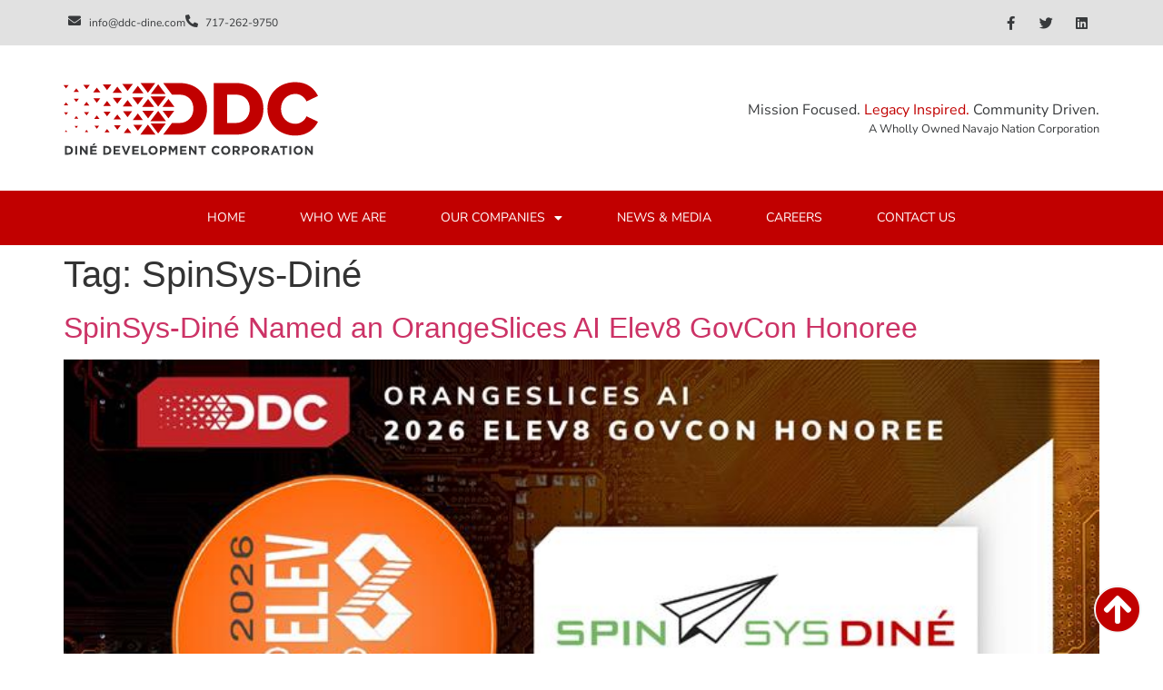

--- FILE ---
content_type: text/html; charset=UTF-8
request_url: https://ddc-dine.com/tag/spinsys-dine/
body_size: 12643
content:
<div style='display:none;'>Website is coming from Kinsta</div><!doctype html>
<html lang="en-US">
<head>
	<meta charset="UTF-8">
	<meta name="viewport" content="width=device-width, initial-scale=1">
    <meta name="google-site-verification" content="QjOI5uwENz3L6nd_5pp3JWrWQaYldkmC3CsaGu9XKZs" />
	<link rel="profile" href="https://gmpg.org/xfn/11">
	<meta name='robots' content='index, follow, max-image-preview:large, max-snippet:-1, max-video-preview:-1' />

	<!-- This site is optimized with the Yoast SEO plugin v26.4 - https://yoast.com/wordpress/plugins/seo/ -->
	<title>SpinSys-Diné Archives - Navajo Nation Corporation, Tribal Corporation - Diné Development Corporation</title>
	<link rel="canonical" href="https://ddc-dine.com/tag/spinsys-dine/" />
	<meta property="og:locale" content="en_US" />
	<meta property="og:type" content="article" />
	<meta property="og:title" content="SpinSys-Diné Archives - Navajo Nation Corporation, Tribal Corporation - Diné Development Corporation" />
	<meta property="og:url" content="https://ddc-dine.com/tag/spinsys-dine/" />
	<meta property="og:site_name" content="Navajo Nation Corporation, Tribal Corporation - Diné Development Corporation" />
	<meta name="twitter:card" content="summary_large_image" />
	<script type="application/ld+json" class="yoast-schema-graph">{"@context":"https://schema.org","@graph":[{"@type":"CollectionPage","@id":"https://ddc-dine.com/tag/spinsys-dine/","url":"https://ddc-dine.com/tag/spinsys-dine/","name":"SpinSys-Diné Archives - Navajo Nation Corporation, Tribal Corporation - Diné Development Corporation","isPartOf":{"@id":"https://ddc-dine.com/#website"},"primaryImageOfPage":{"@id":"https://ddc-dine.com/tag/spinsys-dine/#primaryimage"},"image":{"@id":"https://ddc-dine.com/tag/spinsys-dine/#primaryimage"},"thumbnailUrl":"https://ddc-dine.com/wp-content/uploads/2025/10/SSD-OrangeSlices-Award-SMP-102025v2.jpg","breadcrumb":{"@id":"https://ddc-dine.com/tag/spinsys-dine/#breadcrumb"},"inLanguage":"en-US"},{"@type":"ImageObject","inLanguage":"en-US","@id":"https://ddc-dine.com/tag/spinsys-dine/#primaryimage","url":"https://ddc-dine.com/wp-content/uploads/2025/10/SSD-OrangeSlices-Award-SMP-102025v2.jpg","contentUrl":"https://ddc-dine.com/wp-content/uploads/2025/10/SSD-OrangeSlices-Award-SMP-102025v2.jpg","width":800,"height":418},{"@type":"BreadcrumbList","@id":"https://ddc-dine.com/tag/spinsys-dine/#breadcrumb","itemListElement":[{"@type":"ListItem","position":1,"name":"Home","item":"https://ddc-dine.com/"},{"@type":"ListItem","position":2,"name":"SpinSys-Diné"}]},{"@type":"WebSite","@id":"https://ddc-dine.com/#website","url":"https://ddc-dine.com/","name":"Navajo Nation Corporation, Tribal Corporation - Diné Development Corporation","description":"Diné Development Corporation is a proactive and profitable holding corporation wholly owned by the Navajo Nation.","publisher":{"@id":"https://ddc-dine.com/#organization"},"potentialAction":[{"@type":"SearchAction","target":{"@type":"EntryPoint","urlTemplate":"https://ddc-dine.com/?s={search_term_string}"},"query-input":{"@type":"PropertyValueSpecification","valueRequired":true,"valueName":"search_term_string"}}],"inLanguage":"en-US"},{"@type":"Organization","@id":"https://ddc-dine.com/#organization","name":"Navajo Nation Corporation, Tribal Corporation - Diné Development Corporation","url":"https://ddc-dine.com/","logo":{"@type":"ImageObject","inLanguage":"en-US","@id":"https://ddc-dine.com/#/schema/logo/image/","url":"https://ddc-dine.com/wp-content/uploads/2021/03/DDC_Logo.svg","contentUrl":"https://ddc-dine.com/wp-content/uploads/2021/03/DDC_Logo.svg","caption":"Navajo Nation Corporation, Tribal Corporation - Diné Development Corporation"},"image":{"@id":"https://ddc-dine.com/#/schema/logo/image/"}}]}</script>
	<!-- / Yoast SEO plugin. -->


<link rel="alternate" type="application/rss+xml" title="Navajo Nation Corporation, Tribal Corporation - Diné Development Corporation &raquo; Feed" href="https://ddc-dine.com/feed/" />
<link rel="alternate" type="application/rss+xml" title="Navajo Nation Corporation, Tribal Corporation - Diné Development Corporation &raquo; Comments Feed" href="https://ddc-dine.com/comments/feed/" />
<link rel="alternate" type="application/rss+xml" title="Navajo Nation Corporation, Tribal Corporation - Diné Development Corporation &raquo; SpinSys-Diné Tag Feed" href="https://ddc-dine.com/tag/spinsys-dine/feed/" />
<style id='wp-img-auto-sizes-contain-inline-css'>
img:is([sizes=auto i],[sizes^="auto," i]){contain-intrinsic-size:3000px 1500px}
/*# sourceURL=wp-img-auto-sizes-contain-inline-css */
</style>
<style id='wp-emoji-styles-inline-css'>

	img.wp-smiley, img.emoji {
		display: inline !important;
		border: none !important;
		box-shadow: none !important;
		height: 1em !important;
		width: 1em !important;
		margin: 0 0.07em !important;
		vertical-align: -0.1em !important;
		background: none !important;
		padding: 0 !important;
	}
/*# sourceURL=wp-emoji-styles-inline-css */
</style>
<link rel='stylesheet' id='hello-elementor-css' href='https://ddc-dine.com/wp-content/themes/hello-elementor/assets/css/reset.css?ver=3.4.5' media='all' />
<link rel='stylesheet' id='hello-elementor-theme-style-css' href='https://ddc-dine.com/wp-content/themes/hello-elementor/assets/css/theme.css?ver=3.4.5' media='all' />
<link rel='stylesheet' id='hello-elementor-header-footer-css' href='https://ddc-dine.com/wp-content/themes/hello-elementor/assets/css/header-footer.css?ver=3.4.5' media='all' />
<link rel='stylesheet' id='elementor-frontend-css' href='https://ddc-dine.com/wp-content/plugins/elementor/assets/css/frontend.min.css?ver=3.33.2' media='all' />
<link rel='stylesheet' id='widget-icon-list-css' href='https://ddc-dine.com/wp-content/plugins/elementor/assets/css/widget-icon-list.min.css?ver=3.33.2' media='all' />
<link rel='stylesheet' id='e-animation-slideInLeft-css' href='https://ddc-dine.com/wp-content/plugins/elementor/assets/lib/animations/styles/slideInLeft.min.css?ver=3.33.2' media='all' />
<link rel='stylesheet' id='e-animation-grow-css' href='https://ddc-dine.com/wp-content/plugins/elementor/assets/lib/animations/styles/e-animation-grow.min.css?ver=3.33.2' media='all' />
<link rel='stylesheet' id='e-animation-slideInRight-css' href='https://ddc-dine.com/wp-content/plugins/elementor/assets/lib/animations/styles/slideInRight.min.css?ver=3.33.2' media='all' />
<link rel='stylesheet' id='widget-social-icons-css' href='https://ddc-dine.com/wp-content/plugins/elementor/assets/css/widget-social-icons.min.css?ver=3.33.2' media='all' />
<link rel='stylesheet' id='e-apple-webkit-css' href='https://ddc-dine.com/wp-content/plugins/elementor/assets/css/conditionals/apple-webkit.min.css?ver=3.33.2' media='all' />
<link rel='stylesheet' id='e-animation-fadeIn-css' href='https://ddc-dine.com/wp-content/plugins/elementor/assets/lib/animations/styles/fadeIn.min.css?ver=3.33.2' media='all' />
<link rel='stylesheet' id='widget-image-css' href='https://ddc-dine.com/wp-content/plugins/elementor/assets/css/widget-image.min.css?ver=3.33.2' media='all' />
<link rel='stylesheet' id='e-animation-fadeInRight-css' href='https://ddc-dine.com/wp-content/plugins/elementor/assets/lib/animations/styles/fadeInRight.min.css?ver=3.33.2' media='all' />
<link rel='stylesheet' id='widget-nav-menu-css' href='https://ddc-dine.com/wp-content/plugins/elementor-pro/assets/css/widget-nav-menu.min.css?ver=3.34.0' media='all' />
<link rel='stylesheet' id='e-animation-slideInUp-css' href='https://ddc-dine.com/wp-content/plugins/elementor/assets/lib/animations/styles/slideInUp.min.css?ver=3.33.2' media='all' />
<link rel='stylesheet' id='e-sticky-css' href='https://ddc-dine.com/wp-content/plugins/elementor-pro/assets/css/modules/sticky.min.css?ver=3.34.0' media='all' />
<link rel='stylesheet' id='e-motion-fx-css' href='https://ddc-dine.com/wp-content/plugins/elementor-pro/assets/css/modules/motion-fx.min.css?ver=3.34.0' media='all' />
<link rel='stylesheet' id='e-animation-fadeInDown-css' href='https://ddc-dine.com/wp-content/plugins/elementor/assets/lib/animations/styles/fadeInDown.min.css?ver=3.33.2' media='all' />
<link rel='stylesheet' id='widget-heading-css' href='https://ddc-dine.com/wp-content/plugins/elementor/assets/css/widget-heading.min.css?ver=3.33.2' media='all' />
<link rel='stylesheet' id='elementor-icons-css' href='https://ddc-dine.com/wp-content/plugins/elementor/assets/lib/eicons/css/elementor-icons.min.css?ver=5.44.0' media='all' />
<link rel='stylesheet' id='elementor-post-7-css' href='https://ddc-dine.com/wp-content/uploads/elementor/css/post-7.css?ver=1767804553' media='all' />
<link rel='stylesheet' id='elementor-post-10-css' href='https://ddc-dine.com/wp-content/uploads/elementor/css/post-10.css?ver=1767804554' media='all' />
<link rel='stylesheet' id='elementor-post-54-css' href='https://ddc-dine.com/wp-content/uploads/elementor/css/post-54.css?ver=1767804554' media='all' />
<link rel='stylesheet' id='hello-elementor-child-style-css' href='https://ddc-dine.com/wp-content/themes/hello-elementor-child/style.css?ver=1.0.0' media='all' />
<link rel='stylesheet' id='eael-general-css' href='https://ddc-dine.com/wp-content/plugins/essential-addons-for-elementor-lite/assets/front-end/css/view/general.min.css?ver=6.5.3' media='all' />
<link rel='stylesheet' id='elementor-gf-local-nunitosans-css' href='https://ddc-dine.com/wp-content/uploads/elementor/google-fonts/css/nunitosans.css?ver=1742470843' media='all' />
<link rel='stylesheet' id='elementor-gf-local-montserrat-css' href='https://ddc-dine.com/wp-content/uploads/elementor/google-fonts/css/montserrat.css?ver=1742470844' media='all' />
<link rel='stylesheet' id='elementor-icons-shared-0-css' href='https://ddc-dine.com/wp-content/plugins/elementor/assets/lib/font-awesome/css/fontawesome.min.css?ver=5.15.3' media='all' />
<link rel='stylesheet' id='elementor-icons-fa-solid-css' href='https://ddc-dine.com/wp-content/plugins/elementor/assets/lib/font-awesome/css/solid.min.css?ver=5.15.3' media='all' />
<link rel='stylesheet' id='elementor-icons-fa-brands-css' href='https://ddc-dine.com/wp-content/plugins/elementor/assets/lib/font-awesome/css/brands.min.css?ver=5.15.3' media='all' />
<link rel='stylesheet' id='elementor-icons-fa-regular-css' href='https://ddc-dine.com/wp-content/plugins/elementor/assets/lib/font-awesome/css/regular.min.css?ver=5.15.3' media='all' />
<!--n2css--><!--n2js--><script src="https://ddc-dine.com/wp-includes/js/jquery/jquery.min.js?ver=3.7.1" id="jquery-core-js"></script>
<script src="https://ddc-dine.com/wp-includes/js/jquery/jquery-migrate.min.js?ver=3.4.1" id="jquery-migrate-js"></script>
<link rel="https://api.w.org/" href="https://ddc-dine.com/wp-json/" /><link rel="alternate" title="JSON" type="application/json" href="https://ddc-dine.com/wp-json/wp/v2/tags/178" /><link rel="EditURI" type="application/rsd+xml" title="RSD" href="https://ddc-dine.com/xmlrpc.php?rsd" />
<meta name="generator" content="WordPress 6.9" />
<!-- Google tag (gtag.js) -->
<script async src="https://www.googletagmanager.com/gtag/js?id=G-ZP23S3MFJH"></script>
<script>
  window.dataLayer = window.dataLayer || [];
  function gtag(){dataLayer.push(arguments);}
  gtag('js', new Date());

  gtag('config', 'G-ZP23S3MFJH');
</script>


<meta name="generator" content="Elementor 3.33.2; features: additional_custom_breakpoints; settings: css_print_method-external, google_font-enabled, font_display-auto">
<meta name="format-detection" content="telephone=no">
<!-- Global site tag (gtag.js) - Google Analytics -->
<script async src=https://www.googletagmanager.com/gtag/js?id=UA-177551637-1></script>
<script>
  window.dataLayer = window.dataLayer || [];
  function gtag(){dataLayer.push(arguments);}
  gtag('js', new Date());

  gtag('config', 'UA-177551637-1');
</script>
			<style>
				.e-con.e-parent:nth-of-type(n+4):not(.e-lazyloaded):not(.e-no-lazyload),
				.e-con.e-parent:nth-of-type(n+4):not(.e-lazyloaded):not(.e-no-lazyload) * {
					background-image: none !important;
				}
				@media screen and (max-height: 1024px) {
					.e-con.e-parent:nth-of-type(n+3):not(.e-lazyloaded):not(.e-no-lazyload),
					.e-con.e-parent:nth-of-type(n+3):not(.e-lazyloaded):not(.e-no-lazyload) * {
						background-image: none !important;
					}
				}
				@media screen and (max-height: 640px) {
					.e-con.e-parent:nth-of-type(n+2):not(.e-lazyloaded):not(.e-no-lazyload),
					.e-con.e-parent:nth-of-type(n+2):not(.e-lazyloaded):not(.e-no-lazyload) * {
						background-image: none !important;
					}
				}
			</style>
			<link rel="icon" href="https://ddc-dine.com/wp-content/uploads/2025/11/cropped-DDC-Favicon-512x512-1-32x32.png" sizes="32x32" />
<link rel="icon" href="https://ddc-dine.com/wp-content/uploads/2025/11/cropped-DDC-Favicon-512x512-1-192x192.png" sizes="192x192" />
<link rel="apple-touch-icon" href="https://ddc-dine.com/wp-content/uploads/2025/11/cropped-DDC-Favicon-512x512-1-180x180.png" />
<meta name="msapplication-TileImage" content="https://ddc-dine.com/wp-content/uploads/2025/11/cropped-DDC-Favicon-512x512-1-270x270.png" />
    <!-- Google Tag Manager -->
    <script>(function(w,d,s,l,i){w[l]=w[l]||[];w[l].push({'gtm.start':
    new Date().getTime(),event:'gtm.js'});var f=d.getElementsByTagName(s)[0],
    j=d.createElement(s),dl=l!='dataLayer'?'&l='+l:'';j.async=true;j.src=
    'https://www.googletagmanager.com/gtm.js?id='+i+dl;f.parentNode.insertBefore(j,f);
    })(window,document,'script','dataLayer','GTM-N6ZBFLT');</script>
    <!-- End Google Tag Manager -->
<style id='wp-block-paragraph-inline-css'>
.is-small-text{font-size:.875em}.is-regular-text{font-size:1em}.is-large-text{font-size:2.25em}.is-larger-text{font-size:3em}.has-drop-cap:not(:focus):first-letter{float:left;font-size:8.4em;font-style:normal;font-weight:100;line-height:.68;margin:.05em .1em 0 0;text-transform:uppercase}body.rtl .has-drop-cap:not(:focus):first-letter{float:none;margin-left:.1em}p.has-drop-cap.has-background{overflow:hidden}:root :where(p.has-background){padding:1.25em 2.375em}:where(p.has-text-color:not(.has-link-color)) a{color:inherit}p.has-text-align-left[style*="writing-mode:vertical-lr"],p.has-text-align-right[style*="writing-mode:vertical-rl"]{rotate:180deg}
/*# sourceURL=https://ddc-dine.com/wp-includes/blocks/paragraph/style.min.css */
</style>
<style id='global-styles-inline-css'>
:root{--wp--preset--aspect-ratio--square: 1;--wp--preset--aspect-ratio--4-3: 4/3;--wp--preset--aspect-ratio--3-4: 3/4;--wp--preset--aspect-ratio--3-2: 3/2;--wp--preset--aspect-ratio--2-3: 2/3;--wp--preset--aspect-ratio--16-9: 16/9;--wp--preset--aspect-ratio--9-16: 9/16;--wp--preset--color--black: #000000;--wp--preset--color--cyan-bluish-gray: #abb8c3;--wp--preset--color--white: #ffffff;--wp--preset--color--pale-pink: #f78da7;--wp--preset--color--vivid-red: #cf2e2e;--wp--preset--color--luminous-vivid-orange: #ff6900;--wp--preset--color--luminous-vivid-amber: #fcb900;--wp--preset--color--light-green-cyan: #7bdcb5;--wp--preset--color--vivid-green-cyan: #00d084;--wp--preset--color--pale-cyan-blue: #8ed1fc;--wp--preset--color--vivid-cyan-blue: #0693e3;--wp--preset--color--vivid-purple: #9b51e0;--wp--preset--gradient--vivid-cyan-blue-to-vivid-purple: linear-gradient(135deg,rgb(6,147,227) 0%,rgb(155,81,224) 100%);--wp--preset--gradient--light-green-cyan-to-vivid-green-cyan: linear-gradient(135deg,rgb(122,220,180) 0%,rgb(0,208,130) 100%);--wp--preset--gradient--luminous-vivid-amber-to-luminous-vivid-orange: linear-gradient(135deg,rgb(252,185,0) 0%,rgb(255,105,0) 100%);--wp--preset--gradient--luminous-vivid-orange-to-vivid-red: linear-gradient(135deg,rgb(255,105,0) 0%,rgb(207,46,46) 100%);--wp--preset--gradient--very-light-gray-to-cyan-bluish-gray: linear-gradient(135deg,rgb(238,238,238) 0%,rgb(169,184,195) 100%);--wp--preset--gradient--cool-to-warm-spectrum: linear-gradient(135deg,rgb(74,234,220) 0%,rgb(151,120,209) 20%,rgb(207,42,186) 40%,rgb(238,44,130) 60%,rgb(251,105,98) 80%,rgb(254,248,76) 100%);--wp--preset--gradient--blush-light-purple: linear-gradient(135deg,rgb(255,206,236) 0%,rgb(152,150,240) 100%);--wp--preset--gradient--blush-bordeaux: linear-gradient(135deg,rgb(254,205,165) 0%,rgb(254,45,45) 50%,rgb(107,0,62) 100%);--wp--preset--gradient--luminous-dusk: linear-gradient(135deg,rgb(255,203,112) 0%,rgb(199,81,192) 50%,rgb(65,88,208) 100%);--wp--preset--gradient--pale-ocean: linear-gradient(135deg,rgb(255,245,203) 0%,rgb(182,227,212) 50%,rgb(51,167,181) 100%);--wp--preset--gradient--electric-grass: linear-gradient(135deg,rgb(202,248,128) 0%,rgb(113,206,126) 100%);--wp--preset--gradient--midnight: linear-gradient(135deg,rgb(2,3,129) 0%,rgb(40,116,252) 100%);--wp--preset--font-size--small: 13px;--wp--preset--font-size--medium: 20px;--wp--preset--font-size--large: 36px;--wp--preset--font-size--x-large: 42px;--wp--preset--spacing--20: 0.44rem;--wp--preset--spacing--30: 0.67rem;--wp--preset--spacing--40: 1rem;--wp--preset--spacing--50: 1.5rem;--wp--preset--spacing--60: 2.25rem;--wp--preset--spacing--70: 3.38rem;--wp--preset--spacing--80: 5.06rem;--wp--preset--shadow--natural: 6px 6px 9px rgba(0, 0, 0, 0.2);--wp--preset--shadow--deep: 12px 12px 50px rgba(0, 0, 0, 0.4);--wp--preset--shadow--sharp: 6px 6px 0px rgba(0, 0, 0, 0.2);--wp--preset--shadow--outlined: 6px 6px 0px -3px rgb(255, 255, 255), 6px 6px rgb(0, 0, 0);--wp--preset--shadow--crisp: 6px 6px 0px rgb(0, 0, 0);}:root { --wp--style--global--content-size: 800px;--wp--style--global--wide-size: 1200px; }:where(body) { margin: 0; }.wp-site-blocks > .alignleft { float: left; margin-right: 2em; }.wp-site-blocks > .alignright { float: right; margin-left: 2em; }.wp-site-blocks > .aligncenter { justify-content: center; margin-left: auto; margin-right: auto; }:where(.wp-site-blocks) > * { margin-block-start: 24px; margin-block-end: 0; }:where(.wp-site-blocks) > :first-child { margin-block-start: 0; }:where(.wp-site-blocks) > :last-child { margin-block-end: 0; }:root { --wp--style--block-gap: 24px; }:root :where(.is-layout-flow) > :first-child{margin-block-start: 0;}:root :where(.is-layout-flow) > :last-child{margin-block-end: 0;}:root :where(.is-layout-flow) > *{margin-block-start: 24px;margin-block-end: 0;}:root :where(.is-layout-constrained) > :first-child{margin-block-start: 0;}:root :where(.is-layout-constrained) > :last-child{margin-block-end: 0;}:root :where(.is-layout-constrained) > *{margin-block-start: 24px;margin-block-end: 0;}:root :where(.is-layout-flex){gap: 24px;}:root :where(.is-layout-grid){gap: 24px;}.is-layout-flow > .alignleft{float: left;margin-inline-start: 0;margin-inline-end: 2em;}.is-layout-flow > .alignright{float: right;margin-inline-start: 2em;margin-inline-end: 0;}.is-layout-flow > .aligncenter{margin-left: auto !important;margin-right: auto !important;}.is-layout-constrained > .alignleft{float: left;margin-inline-start: 0;margin-inline-end: 2em;}.is-layout-constrained > .alignright{float: right;margin-inline-start: 2em;margin-inline-end: 0;}.is-layout-constrained > .aligncenter{margin-left: auto !important;margin-right: auto !important;}.is-layout-constrained > :where(:not(.alignleft):not(.alignright):not(.alignfull)){max-width: var(--wp--style--global--content-size);margin-left: auto !important;margin-right: auto !important;}.is-layout-constrained > .alignwide{max-width: var(--wp--style--global--wide-size);}body .is-layout-flex{display: flex;}.is-layout-flex{flex-wrap: wrap;align-items: center;}.is-layout-flex > :is(*, div){margin: 0;}body .is-layout-grid{display: grid;}.is-layout-grid > :is(*, div){margin: 0;}body{padding-top: 0px;padding-right: 0px;padding-bottom: 0px;padding-left: 0px;}a:where(:not(.wp-element-button)){text-decoration: underline;}:root :where(.wp-element-button, .wp-block-button__link){background-color: #32373c;border-width: 0;color: #fff;font-family: inherit;font-size: inherit;font-style: inherit;font-weight: inherit;letter-spacing: inherit;line-height: inherit;padding-top: calc(0.667em + 2px);padding-right: calc(1.333em + 2px);padding-bottom: calc(0.667em + 2px);padding-left: calc(1.333em + 2px);text-decoration: none;text-transform: inherit;}.has-black-color{color: var(--wp--preset--color--black) !important;}.has-cyan-bluish-gray-color{color: var(--wp--preset--color--cyan-bluish-gray) !important;}.has-white-color{color: var(--wp--preset--color--white) !important;}.has-pale-pink-color{color: var(--wp--preset--color--pale-pink) !important;}.has-vivid-red-color{color: var(--wp--preset--color--vivid-red) !important;}.has-luminous-vivid-orange-color{color: var(--wp--preset--color--luminous-vivid-orange) !important;}.has-luminous-vivid-amber-color{color: var(--wp--preset--color--luminous-vivid-amber) !important;}.has-light-green-cyan-color{color: var(--wp--preset--color--light-green-cyan) !important;}.has-vivid-green-cyan-color{color: var(--wp--preset--color--vivid-green-cyan) !important;}.has-pale-cyan-blue-color{color: var(--wp--preset--color--pale-cyan-blue) !important;}.has-vivid-cyan-blue-color{color: var(--wp--preset--color--vivid-cyan-blue) !important;}.has-vivid-purple-color{color: var(--wp--preset--color--vivid-purple) !important;}.has-black-background-color{background-color: var(--wp--preset--color--black) !important;}.has-cyan-bluish-gray-background-color{background-color: var(--wp--preset--color--cyan-bluish-gray) !important;}.has-white-background-color{background-color: var(--wp--preset--color--white) !important;}.has-pale-pink-background-color{background-color: var(--wp--preset--color--pale-pink) !important;}.has-vivid-red-background-color{background-color: var(--wp--preset--color--vivid-red) !important;}.has-luminous-vivid-orange-background-color{background-color: var(--wp--preset--color--luminous-vivid-orange) !important;}.has-luminous-vivid-amber-background-color{background-color: var(--wp--preset--color--luminous-vivid-amber) !important;}.has-light-green-cyan-background-color{background-color: var(--wp--preset--color--light-green-cyan) !important;}.has-vivid-green-cyan-background-color{background-color: var(--wp--preset--color--vivid-green-cyan) !important;}.has-pale-cyan-blue-background-color{background-color: var(--wp--preset--color--pale-cyan-blue) !important;}.has-vivid-cyan-blue-background-color{background-color: var(--wp--preset--color--vivid-cyan-blue) !important;}.has-vivid-purple-background-color{background-color: var(--wp--preset--color--vivid-purple) !important;}.has-black-border-color{border-color: var(--wp--preset--color--black) !important;}.has-cyan-bluish-gray-border-color{border-color: var(--wp--preset--color--cyan-bluish-gray) !important;}.has-white-border-color{border-color: var(--wp--preset--color--white) !important;}.has-pale-pink-border-color{border-color: var(--wp--preset--color--pale-pink) !important;}.has-vivid-red-border-color{border-color: var(--wp--preset--color--vivid-red) !important;}.has-luminous-vivid-orange-border-color{border-color: var(--wp--preset--color--luminous-vivid-orange) !important;}.has-luminous-vivid-amber-border-color{border-color: var(--wp--preset--color--luminous-vivid-amber) !important;}.has-light-green-cyan-border-color{border-color: var(--wp--preset--color--light-green-cyan) !important;}.has-vivid-green-cyan-border-color{border-color: var(--wp--preset--color--vivid-green-cyan) !important;}.has-pale-cyan-blue-border-color{border-color: var(--wp--preset--color--pale-cyan-blue) !important;}.has-vivid-cyan-blue-border-color{border-color: var(--wp--preset--color--vivid-cyan-blue) !important;}.has-vivid-purple-border-color{border-color: var(--wp--preset--color--vivid-purple) !important;}.has-vivid-cyan-blue-to-vivid-purple-gradient-background{background: var(--wp--preset--gradient--vivid-cyan-blue-to-vivid-purple) !important;}.has-light-green-cyan-to-vivid-green-cyan-gradient-background{background: var(--wp--preset--gradient--light-green-cyan-to-vivid-green-cyan) !important;}.has-luminous-vivid-amber-to-luminous-vivid-orange-gradient-background{background: var(--wp--preset--gradient--luminous-vivid-amber-to-luminous-vivid-orange) !important;}.has-luminous-vivid-orange-to-vivid-red-gradient-background{background: var(--wp--preset--gradient--luminous-vivid-orange-to-vivid-red) !important;}.has-very-light-gray-to-cyan-bluish-gray-gradient-background{background: var(--wp--preset--gradient--very-light-gray-to-cyan-bluish-gray) !important;}.has-cool-to-warm-spectrum-gradient-background{background: var(--wp--preset--gradient--cool-to-warm-spectrum) !important;}.has-blush-light-purple-gradient-background{background: var(--wp--preset--gradient--blush-light-purple) !important;}.has-blush-bordeaux-gradient-background{background: var(--wp--preset--gradient--blush-bordeaux) !important;}.has-luminous-dusk-gradient-background{background: var(--wp--preset--gradient--luminous-dusk) !important;}.has-pale-ocean-gradient-background{background: var(--wp--preset--gradient--pale-ocean) !important;}.has-electric-grass-gradient-background{background: var(--wp--preset--gradient--electric-grass) !important;}.has-midnight-gradient-background{background: var(--wp--preset--gradient--midnight) !important;}.has-small-font-size{font-size: var(--wp--preset--font-size--small) !important;}.has-medium-font-size{font-size: var(--wp--preset--font-size--medium) !important;}.has-large-font-size{font-size: var(--wp--preset--font-size--large) !important;}.has-x-large-font-size{font-size: var(--wp--preset--font-size--x-large) !important;}
/*# sourceURL=global-styles-inline-css */
</style>
</head>
<body class="archive tag tag-spinsys-dine tag-178 wp-custom-logo wp-embed-responsive wp-theme-hello-elementor wp-child-theme-hello-elementor-child hello-elementor-default elementor-default elementor-kit-7">
    <!-- Google Tag Manager (noscript) -->
    <noscript><iframe src="https://www.googletagmanager.com/ns.html?id=GTM-N6ZBFLT"
    height="0" width="0" style="display:none;visibility:hidden"></iframe></noscript>
    <!-- End Google Tag Manager (noscript) -->

<a class="skip-link screen-reader-text" href="#content">Skip to content</a>

		<header data-elementor-type="header" data-elementor-id="10" class="elementor elementor-10 elementor-location-header" data-elementor-post-type="elementor_library">
					<section class="elementor-section elementor-top-section elementor-element elementor-element-3fd4f8e elementor-section-full_width elementor-section-height-min-height elementor-section-height-default elementor-section-items-middle elementor-invisible" data-id="3fd4f8e" data-element_type="section" id="top" data-settings="{&quot;background_background&quot;:&quot;classic&quot;,&quot;animation&quot;:&quot;fadeIn&quot;}">
						<div class="elementor-container elementor-column-gap-no">
					<div class="elementor-column elementor-col-100 elementor-top-column elementor-element elementor-element-184f4fd" data-id="184f4fd" data-element_type="column">
			<div class="elementor-widget-wrap elementor-element-populated">
						<section class="elementor-section elementor-inner-section elementor-element elementor-element-a52d63b elementor-section-boxed elementor-section-height-default elementor-section-height-default" data-id="a52d63b" data-element_type="section">
						<div class="elementor-container elementor-column-gap-narrow">
					<div class="elementor-column elementor-col-50 elementor-inner-column elementor-element elementor-element-0ae049a elementor-invisible" data-id="0ae049a" data-element_type="column" data-settings="{&quot;animation&quot;:&quot;slideInLeft&quot;}">
			<div class="elementor-widget-wrap elementor-element-populated">
						<div class="elementor-element elementor-element-5e37e97 elementor-icon-list--layout-inline elementor-list-item-link-inline elementor-mobile-align-center elementor-widget elementor-widget-icon-list" data-id="5e37e97" data-element_type="widget" data-widget_type="icon-list.default">
				<div class="elementor-widget-container">
							<ul class="elementor-icon-list-items elementor-inline-items">
							<li class="elementor-icon-list-item elementor-inline-item">
											<span class="elementor-icon-list-icon">
							<i aria-hidden="true" class="fas fa-envelope"></i>						</span>
										<span class="elementor-icon-list-text">info@ddc-dine.com</span>
									</li>
								<li class="elementor-icon-list-item elementor-inline-item">
											<span class="elementor-icon-list-icon">
							<i aria-hidden="true" class="fas fa-phone-alt"></i>						</span>
										<span class="elementor-icon-list-text">717-262-9750</span>
									</li>
						</ul>
						</div>
				</div>
					</div>
		</div>
				<div class="elementor-column elementor-col-50 elementor-inner-column elementor-element elementor-element-b6a4663" data-id="b6a4663" data-element_type="column">
			<div class="elementor-widget-wrap elementor-element-populated">
						<div class="elementor-element elementor-element-bd1035e e-grid-align-right e-grid-align-mobile-center elementor-shape-rounded elementor-grid-0 elementor-invisible elementor-widget elementor-widget-social-icons" data-id="bd1035e" data-element_type="widget" data-settings="{&quot;_animation&quot;:&quot;slideInRight&quot;}" data-widget_type="social-icons.default">
				<div class="elementor-widget-container">
							<div class="elementor-social-icons-wrapper elementor-grid" role="list">
							<span class="elementor-grid-item" role="listitem">
					<a class="elementor-icon elementor-social-icon elementor-social-icon-facebook-f elementor-animation-grow elementor-repeater-item-320e991" href="https://www.facebook.com/DDC.Dine/" target="_blank">
						<span class="elementor-screen-only">Facebook-f</span>
						<i aria-hidden="true" class="fab fa-facebook-f"></i>					</a>
				</span>
							<span class="elementor-grid-item" role="listitem">
					<a class="elementor-icon elementor-social-icon elementor-social-icon-twitter elementor-animation-grow elementor-repeater-item-1491259" href="https://twitter.com/ddc_dine" target="_blank">
						<span class="elementor-screen-only">Twitter</span>
						<i aria-hidden="true" class="fab fa-twitter"></i>					</a>
				</span>
							<span class="elementor-grid-item" role="listitem">
					<a class="elementor-icon elementor-social-icon elementor-social-icon-linkedin elementor-animation-grow elementor-repeater-item-dccfaf9" href="https://www.linkedin.com/company/din%C3%A9-development-corporation/" target="_blank">
						<span class="elementor-screen-only">Linkedin</span>
						<i aria-hidden="true" class="fab fa-linkedin"></i>					</a>
				</span>
					</div>
						</div>
				</div>
					</div>
		</div>
					</div>
		</section>
					</div>
		</div>
					</div>
		</section>
				<section class="elementor-section elementor-top-section elementor-element elementor-element-ea24a5b elementor-section-height-min-height elementor-section-content-middle elementor-section-full_width elementor-section-height-default elementor-section-items-middle" data-id="ea24a5b" data-element_type="section">
						<div class="elementor-container elementor-column-gap-no">
					<div class="elementor-column elementor-col-100 elementor-top-column elementor-element elementor-element-b4303c0" data-id="b4303c0" data-element_type="column">
			<div class="elementor-widget-wrap elementor-element-populated">
						<section class="elementor-section elementor-inner-section elementor-element elementor-element-2b6a9b1 elementor-section-height-min-height elementor-section-boxed elementor-section-height-default" data-id="2b6a9b1" data-element_type="section">
						<div class="elementor-container elementor-column-gap-no">
					<div class="elementor-column elementor-col-50 elementor-inner-column elementor-element elementor-element-c1960ab" data-id="c1960ab" data-element_type="column">
			<div class="elementor-widget-wrap elementor-element-populated">
						<div class="elementor-element elementor-element-7502fe3 elementor-invisible elementor-widget elementor-widget-theme-site-logo elementor-widget-image" data-id="7502fe3" data-element_type="widget" data-settings="{&quot;_animation&quot;:&quot;slideInLeft&quot;}" data-widget_type="theme-site-logo.default">
				<div class="elementor-widget-container">
											<a href="https://ddc-dine.com">
			<img src="https://ddc-dine.com/wp-content/uploads/2021/03/DDC_Logo.svg" class="attachment-full size-full wp-image-2576" alt="" />				</a>
											</div>
				</div>
					</div>
		</div>
				<div class="elementor-column elementor-col-50 elementor-inner-column elementor-element elementor-element-8013b43" data-id="8013b43" data-element_type="column">
			<div class="elementor-widget-wrap elementor-element-populated">
						<div class="elementor-element elementor-element-5940ef6 elementor-invisible elementor-widget elementor-widget-text-editor" data-id="5940ef6" data-element_type="widget" data-settings="{&quot;_animation&quot;:&quot;fadeInRight&quot;}" data-widget_type="text-editor.default">
				<div class="elementor-widget-container">
									<p>Mission Focused. <span class="red-text">Legacy Inspired.</span> Community Driven.<br><small>A Wholly Owned Navajo Nation Corporation</small></p>								</div>
				</div>
					</div>
		</div>
					</div>
		</section>
					</div>
		</div>
					</div>
		</section>
				<nav class="elementor-section elementor-top-section elementor-element elementor-element-400f7c1a elementor-section-content-middle elementor-section-full_width elementor-section-height-min-height elementor-section-height-default elementor-section-items-middle elementor-invisible" data-id="400f7c1a" data-element_type="section" data-settings="{&quot;background_background&quot;:&quot;classic&quot;,&quot;animation&quot;:&quot;fadeIn&quot;,&quot;sticky&quot;:&quot;top&quot;,&quot;sticky_on&quot;:[&quot;desktop&quot;,&quot;tablet&quot;,&quot;mobile&quot;],&quot;sticky_offset&quot;:0,&quot;sticky_effects_offset&quot;:0,&quot;sticky_anchor_link_offset&quot;:0}">
						<div class="elementor-container elementor-column-gap-no">
					<div class="elementor-column elementor-col-100 elementor-top-column elementor-element elementor-element-5c79c23f" data-id="5c79c23f" data-element_type="column">
			<div class="elementor-widget-wrap elementor-element-populated">
						<section class="elementor-section elementor-inner-section elementor-element elementor-element-0db8bef elementor-section-boxed elementor-section-height-default elementor-section-height-default" data-id="0db8bef" data-element_type="section">
						<div class="elementor-container elementor-column-gap-no">
					<div class="elementor-column elementor-col-100 elementor-inner-column elementor-element elementor-element-13f554a elementor-invisible" data-id="13f554a" data-element_type="column" data-settings="{&quot;animation&quot;:&quot;slideInUp&quot;}">
			<div class="elementor-widget-wrap elementor-element-populated">
						<div class="elementor-element elementor-element-63e8d984 elementor-nav-menu--stretch elementor-nav-menu__align-center elementor-nav-menu--dropdown-mobile elementor-nav-menu__text-align-aside elementor-nav-menu--toggle elementor-nav-menu--burger elementor-widget elementor-widget-nav-menu" data-id="63e8d984" data-element_type="widget" data-settings="{&quot;full_width&quot;:&quot;stretch&quot;,&quot;layout&quot;:&quot;horizontal&quot;,&quot;submenu_icon&quot;:{&quot;value&quot;:&quot;&lt;i class=\&quot;fas fa-caret-down\&quot; aria-hidden=\&quot;true\&quot;&gt;&lt;\/i&gt;&quot;,&quot;library&quot;:&quot;fa-solid&quot;},&quot;toggle&quot;:&quot;burger&quot;}" data-widget_type="nav-menu.default">
				<div class="elementor-widget-container">
								<nav aria-label="Menu" class="elementor-nav-menu--main elementor-nav-menu__container elementor-nav-menu--layout-horizontal e--pointer-underline e--animation-fade">
				<ul id="menu-1-63e8d984" class="elementor-nav-menu"><li class="menu-item menu-item-type-post_type menu-item-object-page menu-item-home menu-item-88"><a href="https://ddc-dine.com/" class="elementor-item">HOME</a></li>
<li class="menu-item menu-item-type-post_type menu-item-object-page menu-item-312"><a href="https://ddc-dine.com/who-we-are/" class="elementor-item">WHO WE ARE</a></li>
<li class="menu-item menu-item-type-post_type menu-item-object-page menu-item-has-children menu-item-501"><a href="https://ddc-dine.com/our-companies/" class="elementor-item">OUR COMPANIES</a>
<ul class="sub-menu elementor-nav-menu--dropdown">
	<li class="menu-item menu-item-type-post_type menu-item-object-page menu-item-5151"><a href="https://ddc-dine.com/nova/" class="elementor-sub-item">NOVA</a></li>
	<li class="menu-item menu-item-type-post_type menu-item-object-page menu-item-5366"><a href="https://ddc-dine.com/ddc-it-services/" class="elementor-sub-item">DDC IT Services</a></li>
	<li class="menu-item menu-item-type-post_type menu-item-object-page menu-item-6104"><a href="https://ddc-dine.com/ddc-4c/" class="elementor-sub-item">DDC 4C</a></li>
	<li class="menu-item menu-item-type-post_type menu-item-object-page menu-item-5812"><a href="https://ddc-dine.com/bric/" class="elementor-sub-item">BRIC</a></li>
	<li class="menu-item menu-item-type-post_type menu-item-object-page menu-item-5711"><a href="https://ddc-dine.com/dine-source/" class="elementor-sub-item">Diné Source</a></li>
	<li class="menu-item menu-item-type-post_type menu-item-object-page menu-item-5922"><a href="https://ddc-dine.com/north-stone/" class="elementor-sub-item">North Stone</a></li>
	<li class="menu-item menu-item-type-post_type menu-item-object-page menu-item-2799"><a href="https://ddc-dine.com/red-canyon-technologies/" class="elementor-sub-item">Red Canyon</a></li>
	<li class="menu-item menu-item-type-post_type menu-item-object-page menu-item-7574"><a href="https://ddc-dine.com/seventh-emergence/" class="elementor-sub-item">Seventh Emergence</a></li>
	<li class="menu-item menu-item-type-post_type menu-item-object-page menu-item-9030"><a href="https://ddc-dine.com/spinsys-dine/" class="elementor-sub-item">SpinSys-Diné</a></li>
	<li class="menu-item menu-item-type-post_type menu-item-object-page menu-item-9128"><a href="https://ddc-dine.com/ddc-spinsys/" class="elementor-sub-item">DDC SpinSys</a></li>
</ul>
</li>
<li class="menu-item menu-item-type-post_type menu-item-object-page menu-item-1849"><a href="https://ddc-dine.com/news/" class="elementor-item">NEWS &#038; MEDIA</a></li>
<li class="menu-item menu-item-type-custom menu-item-object-custom menu-item-838"><a href="https://ddc-dine-careers.icims.com/jobs/" class="elementor-item">CAREERS</a></li>
<li class="menu-item menu-item-type-post_type menu-item-object-page menu-item-525"><a href="https://ddc-dine.com/contact-us/" class="elementor-item">CONTACT US</a></li>
</ul>			</nav>
					<div class="elementor-menu-toggle" role="button" tabindex="0" aria-label="Menu Toggle" aria-expanded="false">
			<i aria-hidden="true" role="presentation" class="elementor-menu-toggle__icon--open eicon-menu-bar"></i><i aria-hidden="true" role="presentation" class="elementor-menu-toggle__icon--close eicon-close"></i>		</div>
					<nav class="elementor-nav-menu--dropdown elementor-nav-menu__container" aria-hidden="true">
				<ul id="menu-2-63e8d984" class="elementor-nav-menu"><li class="menu-item menu-item-type-post_type menu-item-object-page menu-item-home menu-item-88"><a href="https://ddc-dine.com/" class="elementor-item" tabindex="-1">HOME</a></li>
<li class="menu-item menu-item-type-post_type menu-item-object-page menu-item-312"><a href="https://ddc-dine.com/who-we-are/" class="elementor-item" tabindex="-1">WHO WE ARE</a></li>
<li class="menu-item menu-item-type-post_type menu-item-object-page menu-item-has-children menu-item-501"><a href="https://ddc-dine.com/our-companies/" class="elementor-item" tabindex="-1">OUR COMPANIES</a>
<ul class="sub-menu elementor-nav-menu--dropdown">
	<li class="menu-item menu-item-type-post_type menu-item-object-page menu-item-5151"><a href="https://ddc-dine.com/nova/" class="elementor-sub-item" tabindex="-1">NOVA</a></li>
	<li class="menu-item menu-item-type-post_type menu-item-object-page menu-item-5366"><a href="https://ddc-dine.com/ddc-it-services/" class="elementor-sub-item" tabindex="-1">DDC IT Services</a></li>
	<li class="menu-item menu-item-type-post_type menu-item-object-page menu-item-6104"><a href="https://ddc-dine.com/ddc-4c/" class="elementor-sub-item" tabindex="-1">DDC 4C</a></li>
	<li class="menu-item menu-item-type-post_type menu-item-object-page menu-item-5812"><a href="https://ddc-dine.com/bric/" class="elementor-sub-item" tabindex="-1">BRIC</a></li>
	<li class="menu-item menu-item-type-post_type menu-item-object-page menu-item-5711"><a href="https://ddc-dine.com/dine-source/" class="elementor-sub-item" tabindex="-1">Diné Source</a></li>
	<li class="menu-item menu-item-type-post_type menu-item-object-page menu-item-5922"><a href="https://ddc-dine.com/north-stone/" class="elementor-sub-item" tabindex="-1">North Stone</a></li>
	<li class="menu-item menu-item-type-post_type menu-item-object-page menu-item-2799"><a href="https://ddc-dine.com/red-canyon-technologies/" class="elementor-sub-item" tabindex="-1">Red Canyon</a></li>
	<li class="menu-item menu-item-type-post_type menu-item-object-page menu-item-7574"><a href="https://ddc-dine.com/seventh-emergence/" class="elementor-sub-item" tabindex="-1">Seventh Emergence</a></li>
	<li class="menu-item menu-item-type-post_type menu-item-object-page menu-item-9030"><a href="https://ddc-dine.com/spinsys-dine/" class="elementor-sub-item" tabindex="-1">SpinSys-Diné</a></li>
	<li class="menu-item menu-item-type-post_type menu-item-object-page menu-item-9128"><a href="https://ddc-dine.com/ddc-spinsys/" class="elementor-sub-item" tabindex="-1">DDC SpinSys</a></li>
</ul>
</li>
<li class="menu-item menu-item-type-post_type menu-item-object-page menu-item-1849"><a href="https://ddc-dine.com/news/" class="elementor-item" tabindex="-1">NEWS &#038; MEDIA</a></li>
<li class="menu-item menu-item-type-custom menu-item-object-custom menu-item-838"><a href="https://ddc-dine-careers.icims.com/jobs/" class="elementor-item" tabindex="-1">CAREERS</a></li>
<li class="menu-item menu-item-type-post_type menu-item-object-page menu-item-525"><a href="https://ddc-dine.com/contact-us/" class="elementor-item" tabindex="-1">CONTACT US</a></li>
</ul>			</nav>
						</div>
				</div>
					</div>
		</div>
					</div>
		</section>
					</div>
		</div>
					</div>
		</nav>
				<section class="elementor-section elementor-top-section elementor-element elementor-element-20895693 elementor-section-boxed elementor-section-height-default elementor-section-height-default" data-id="20895693" data-element_type="section">
						<div class="elementor-container elementor-column-gap-no">
					<div class="elementor-column elementor-col-100 elementor-top-column elementor-element elementor-element-5d7dbe94" data-id="5d7dbe94" data-element_type="column">
			<div class="elementor-widget-wrap elementor-element-populated">
						<div class="elementor-element elementor-element-1bf6f139 elementor-widget__width-auto elementor-fixed elementor-view-default elementor-widget elementor-widget-icon" data-id="1bf6f139" data-element_type="widget" id="top-button" data-settings="{&quot;motion_fx_motion_fx_scrolling&quot;:&quot;yes&quot;,&quot;motion_fx_opacity_effect&quot;:&quot;yes&quot;,&quot;motion_fx_opacity_range&quot;:{&quot;unit&quot;:&quot;%&quot;,&quot;size&quot;:&quot;&quot;,&quot;sizes&quot;:{&quot;start&quot;:15,&quot;end&quot;:30}},&quot;_position&quot;:&quot;fixed&quot;,&quot;motion_fx_opacity_direction&quot;:&quot;out-in&quot;,&quot;motion_fx_opacity_level&quot;:{&quot;unit&quot;:&quot;px&quot;,&quot;size&quot;:10,&quot;sizes&quot;:[]},&quot;motion_fx_devices&quot;:[&quot;desktop&quot;,&quot;tablet&quot;,&quot;mobile&quot;]}" data-widget_type="icon.default">
				<div class="elementor-widget-container">
							<div class="elementor-icon-wrapper">
			<a class="elementor-icon" href="#top">
			<i aria-hidden="true" class="fas fa-arrow-circle-up"></i>			</a>
		</div>
						</div>
				</div>
					</div>
		</div>
					</div>
		</section>
				</header>
		<main id="content" class="site-main">

			<div class="page-header">
			<h1 class="entry-title">Tag: <span>SpinSys-Diné</span></h1>		</div>
	
	<div class="page-content">
					<article class="post">
				<h2 class="entry-title"><a href="https://ddc-dine.com/news/ddc/spinsys-dine-named-orangeslices-elev8-govcon-2026-honoree/">SpinSys-Diné Named an OrangeSlices AI Elev8 GovCon Honoree</a></h2><a href="https://ddc-dine.com/news/ddc/spinsys-dine-named-orangeslices-elev8-govcon-2026-honoree/"><img fetchpriority="high" width="800" height="418" src="https://ddc-dine.com/wp-content/uploads/2025/10/SSD-OrangeSlices-Award-SMP-102025v2.jpg" class="attachment-large size-large wp-post-image" alt="" decoding="async" srcset="https://ddc-dine.com/wp-content/uploads/2025/10/SSD-OrangeSlices-Award-SMP-102025v2.jpg 800w, https://ddc-dine.com/wp-content/uploads/2025/10/SSD-OrangeSlices-Award-SMP-102025v2-300x157.jpg 300w, https://ddc-dine.com/wp-content/uploads/2025/10/SSD-OrangeSlices-Award-SMP-102025v2-768x401.jpg 768w" sizes="(max-width: 800px) 100vw, 800px" /></a><p>Falls Church, VA – October 21, 2025 – Diné Development Corporation, a Navajo Nation owned IT, engineering, and professional services solutions provider, is proud to announce that subsidiary, SpinSys-Diné, has been named a 2026 Elev8 GovCon Honoree by OrangeSlices AI. This recognition highlights SpinSys-Diné as a top-performing and purpose-driven small business in the GovCon sector, [&hellip;]</p>
			</article>
					<article class="post">
				<h2 class="entry-title"><a href="https://ddc-dine.com/news/ddc/dine-development-corporation-expands-portfolio-with-acquisition-of-spin-systems-inc/">Diné Development Corporation Expands Portfolio with Acquisition of Spin Systems, Inc.</a></h2><a href="https://ddc-dine.com/news/ddc/dine-development-corporation-expands-portfolio-with-acquisition-of-spin-systems-inc/"><img width="800" height="419" src="https://ddc-dine.com/wp-content/uploads/2023/12/WPr_SpinSys-Dine-Logo_Primary-2-1024x536.png" class="attachment-large size-large wp-post-image" alt="" decoding="async" srcset="https://ddc-dine.com/wp-content/uploads/2023/12/WPr_SpinSys-Dine-Logo_Primary-2-1024x536.png 1024w, https://ddc-dine.com/wp-content/uploads/2023/12/WPr_SpinSys-Dine-Logo_Primary-2-300x157.png 300w, https://ddc-dine.com/wp-content/uploads/2023/12/WPr_SpinSys-Dine-Logo_Primary-2-768x402.png 768w, https://ddc-dine.com/wp-content/uploads/2023/12/WPr_SpinSys-Dine-Logo_Primary-2.png 1200w" sizes="(max-width: 800px) 100vw, 800px" /></a><p>Window Rock, Arizona &#8211; December 1, 2023 &#8211; Diné Development Corporation (DDC), a Navajo Nation owned IT, professional, and environmental services company, announces the acquisition of Spin Systems, Inc. (SpinSys), a Virginia-based data management and analytics company. This strategic move diversifies DDC’s client portfolio and expands the organization’s capabilities while solidifying its commitment to government [&hellip;]</p>
			</article>
			</div>

	
</main>
		<footer data-elementor-type="footer" data-elementor-id="54" class="elementor elementor-54 elementor-location-footer" data-elementor-post-type="elementor_library">
					<section class="elementor-section elementor-top-section elementor-element elementor-element-593c535 elementor-section-height-min-height elementor-section-boxed elementor-section-height-default elementor-section-items-middle elementor-invisible" data-id="593c535" data-element_type="section" data-settings="{&quot;background_background&quot;:&quot;classic&quot;,&quot;animation&quot;:&quot;fadeIn&quot;}">
						<div class="elementor-container elementor-column-gap-no">
					<div class="elementor-column elementor-col-100 elementor-top-column elementor-element elementor-element-26ba631" data-id="26ba631" data-element_type="column">
			<div class="elementor-widget-wrap elementor-element-populated">
						<section class="elementor-section elementor-inner-section elementor-element elementor-element-811e43f elementor-section-boxed elementor-section-height-default elementor-section-height-default" data-id="811e43f" data-element_type="section">
						<div class="elementor-container elementor-column-gap-wider">
					<div class="elementor-column elementor-col-25 elementor-inner-column elementor-element elementor-element-44bc41c elementor-invisible" data-id="44bc41c" data-element_type="column" data-settings="{&quot;animation&quot;:&quot;fadeInDown&quot;,&quot;animation_delay&quot;:100}">
			<div class="elementor-widget-wrap elementor-element-populated">
						<div class="elementor-element elementor-element-91f5f74 elementor-widget elementor-widget-image" data-id="91f5f74" data-element_type="widget" data-widget_type="image.default">
				<div class="elementor-widget-container">
															<img width="427" height="122" src="https://ddc-dine.com/wp-content/uploads/2021/03/dcc-white-logo.png" class="attachment-large size-large wp-image-57" alt="" srcset="https://ddc-dine.com/wp-content/uploads/2021/03/dcc-white-logo.png 427w, https://ddc-dine.com/wp-content/uploads/2021/03/dcc-white-logo-300x86.png 300w" sizes="(max-width: 427px) 100vw, 427px" />															</div>
				</div>
				<div class="elementor-element elementor-element-cd3c481 elementor-widget elementor-widget-text-editor" data-id="cd3c481" data-element_type="widget" data-widget_type="text-editor.default">
				<div class="elementor-widget-container">
									<p>Diné Development Corporation (DDC) is a Navajo Nation owned family of companies that provides government agencies and commercial organizations with high-quality IT, professional, environmental, and research and development services. DDC is dedicated to empowering the Navajo Nation and communities we serve.</p>								</div>
				</div>
				<div class="elementor-element elementor-element-7588a0a e-grid-align-left e-grid-align-mobile-left elementor-shape-rounded elementor-grid-0 elementor-widget elementor-widget-social-icons" data-id="7588a0a" data-element_type="widget" data-widget_type="social-icons.default">
				<div class="elementor-widget-container">
							<div class="elementor-social-icons-wrapper elementor-grid" role="list">
							<span class="elementor-grid-item" role="listitem">
					<a class="elementor-icon elementor-social-icon elementor-social-icon-facebook-f elementor-animation-grow elementor-repeater-item-320e991" href="https://www.facebook.com/DDC.Dine/" target="_blank">
						<span class="elementor-screen-only">Facebook-f</span>
						<i aria-hidden="true" class="fab fa-facebook-f"></i>					</a>
				</span>
							<span class="elementor-grid-item" role="listitem">
					<a class="elementor-icon elementor-social-icon elementor-social-icon-twitter elementor-animation-grow elementor-repeater-item-1491259" href="https://twitter.com/ddc_dine" target="_blank">
						<span class="elementor-screen-only">Twitter</span>
						<i aria-hidden="true" class="fab fa-twitter"></i>					</a>
				</span>
							<span class="elementor-grid-item" role="listitem">
					<a class="elementor-icon elementor-social-icon elementor-social-icon-linkedin elementor-animation-grow elementor-repeater-item-dccfaf9" href="https://www.linkedin.com/company/din%C3%A9-development-corporation/" target="_blank">
						<span class="elementor-screen-only">Linkedin</span>
						<i aria-hidden="true" class="fab fa-linkedin"></i>					</a>
				</span>
					</div>
						</div>
				</div>
				<div class="elementor-element elementor-element-d387665 elementor-widget elementor-widget-text-editor" data-id="d387665" data-element_type="widget" data-widget_type="text-editor.default">
				<div class="elementor-widget-container">
									<p><a class="white-link" href="https://outlook.office.com/" target="_blank" rel="noopener">Webmail</a> | <a class="white-link" href="http://dinedevcorp.sharepoint.com" target="_blank" rel="noopener">Sharepoint</a></p>								</div>
				</div>
					</div>
		</div>
				<div class="elementor-column elementor-col-25 elementor-inner-column elementor-element elementor-element-ad464dc elementor-invisible" data-id="ad464dc" data-element_type="column" data-settings="{&quot;animation&quot;:&quot;fadeInDown&quot;,&quot;animation_delay&quot;:200}">
			<div class="elementor-widget-wrap elementor-element-populated">
						<div class="elementor-element elementor-element-71d1c62 elementor-widget elementor-widget-heading" data-id="71d1c62" data-element_type="widget" data-widget_type="heading.default">
				<div class="elementor-widget-container">
					<h6 class="elementor-heading-title elementor-size-default">QUICK LINKS</h6>				</div>
				</div>
				<div class="elementor-element elementor-element-c8d3e2b white-link elementor-widget elementor-widget-heading" data-id="c8d3e2b" data-element_type="widget" data-widget_type="heading.default">
				<div class="elementor-widget-container">
					<p class="elementor-heading-title elementor-size-default"><a href="https://ddc-dine.com/">Home</a></p>				</div>
				</div>
				<div class="elementor-element elementor-element-b2fe273 white-link elementor-widget elementor-widget-heading" data-id="b2fe273" data-element_type="widget" data-widget_type="heading.default">
				<div class="elementor-widget-container">
					<p class="elementor-heading-title elementor-size-default"><a href="https://ddc-dine.com/who-we-are/">Who We Are</a></p>				</div>
				</div>
				<div class="elementor-element elementor-element-b52de56 white-link elementor-widget elementor-widget-heading" data-id="b52de56" data-element_type="widget" data-widget_type="heading.default">
				<div class="elementor-widget-container">
					<p class="elementor-heading-title elementor-size-default"><a href="https://ddc-dine.com/our-companies/">Our Companies</a></p>				</div>
				</div>
				<div class="elementor-element elementor-element-b906d98 white-link elementor-widget elementor-widget-heading" data-id="b906d98" data-element_type="widget" data-widget_type="heading.default">
				<div class="elementor-widget-container">
					<p class="elementor-heading-title elementor-size-default"><a href="https://ddc-dine.com/news" target="_blank">News &amp; Media
</a></p>				</div>
				</div>
				<div class="elementor-element elementor-element-ff2b1de white-link elementor-widget elementor-widget-heading" data-id="ff2b1de" data-element_type="widget" data-widget_type="heading.default">
				<div class="elementor-widget-container">
					<p class="elementor-heading-title elementor-size-default"><a href="https://ddc-dine-careers.icims.com/jobs/">Careers</a></p>				</div>
				</div>
				<div class="elementor-element elementor-element-457f470 white-link elementor-widget elementor-widget-heading" data-id="457f470" data-element_type="widget" data-widget_type="heading.default">
				<div class="elementor-widget-container">
					<p class="elementor-heading-title elementor-size-default"><a href="https://ddc-dine.com/contact-us/">Contact Us</a></p>				</div>
				</div>
					</div>
		</div>
				<div class="elementor-column elementor-col-25 elementor-inner-column elementor-element elementor-element-2d8f095 elementor-invisible" data-id="2d8f095" data-element_type="column" data-settings="{&quot;animation&quot;:&quot;fadeInDown&quot;,&quot;animation_delay&quot;:300}">
			<div class="elementor-widget-wrap elementor-element-populated">
						<div class="elementor-element elementor-element-0347ea2 elementor-widget elementor-widget-heading" data-id="0347ea2" data-element_type="widget" data-widget_type="heading.default">
				<div class="elementor-widget-container">
					<h6 class="elementor-heading-title elementor-size-default">DDC COMPANIES</h6>				</div>
				</div>
				<div class="elementor-element elementor-element-5b068e2 white-link elementor-widget elementor-widget-heading" data-id="5b068e2" data-element_type="widget" data-widget_type="heading.default">
				<div class="elementor-widget-container">
					<p class="elementor-heading-title elementor-size-default"><a href="/nova/">NOVA</a></p>				</div>
				</div>
				<div class="elementor-element elementor-element-a522d7f white-link elementor-widget elementor-widget-heading" data-id="a522d7f" data-element_type="widget" data-widget_type="heading.default">
				<div class="elementor-widget-container">
					<p class="elementor-heading-title elementor-size-default"><a href="/ddc-it-services/">DDC IT Services</a></p>				</div>
				</div>
				<div class="elementor-element elementor-element-cb27986 white-link elementor-widget elementor-widget-heading" data-id="cb27986" data-element_type="widget" data-widget_type="heading.default">
				<div class="elementor-widget-container">
					<p class="elementor-heading-title elementor-size-default"><a href="/ddc-4c/">DDC 4C</a></p>				</div>
				</div>
				<div class="elementor-element elementor-element-0d0b82c white-link elementor-widget elementor-widget-heading" data-id="0d0b82c" data-element_type="widget" data-widget_type="heading.default">
				<div class="elementor-widget-container">
					<p class="elementor-heading-title elementor-size-default"><a href="/bric/">BRIC</a></p>				</div>
				</div>
				<div class="elementor-element elementor-element-6c1da35 white-link elementor-widget elementor-widget-heading" data-id="6c1da35" data-element_type="widget" data-widget_type="heading.default">
				<div class="elementor-widget-container">
					<p class="elementor-heading-title elementor-size-default"><a href="/dine-source/">Diné Source</a></p>				</div>
				</div>
				<div class="elementor-element elementor-element-de8a457 white-link elementor-widget elementor-widget-heading" data-id="de8a457" data-element_type="widget" data-widget_type="heading.default">
				<div class="elementor-widget-container">
					<p class="elementor-heading-title elementor-size-default"><a href="/north-stone/">North Stone</a></p>				</div>
				</div>
				<div class="elementor-element elementor-element-0c74569 white-link elementor-widget elementor-widget-heading" data-id="0c74569" data-element_type="widget" data-widget_type="heading.default">
				<div class="elementor-widget-container">
					<p class="elementor-heading-title elementor-size-default"><a href="/red-canyon/">Red Canyon</a></p>				</div>
				</div>
				<div class="elementor-element elementor-element-28afbe8 white-link elementor-widget elementor-widget-heading" data-id="28afbe8" data-element_type="widget" data-widget_type="heading.default">
				<div class="elementor-widget-container">
					<p class="elementor-heading-title elementor-size-default"><a href="/seventh-emergence/">Seventh Emergence</a></p>				</div>
				</div>
				<div class="elementor-element elementor-element-f9e9308 white-link elementor-widget elementor-widget-heading" data-id="f9e9308" data-element_type="widget" data-widget_type="heading.default">
				<div class="elementor-widget-container">
					<p class="elementor-heading-title elementor-size-default"><a href="/spinsys-dine/">SpinSys-Diné</a></p>				</div>
				</div>
					</div>
		</div>
				<div class="elementor-column elementor-col-25 elementor-inner-column elementor-element elementor-element-4d8c81c elementor-invisible" data-id="4d8c81c" data-element_type="column" data-settings="{&quot;animation&quot;:&quot;fadeInDown&quot;,&quot;animation_delay&quot;:400}">
			<div class="elementor-widget-wrap elementor-element-populated">
						<div class="elementor-element elementor-element-3af2f35 elementor-widget elementor-widget-heading" data-id="3af2f35" data-element_type="widget" data-widget_type="heading.default">
				<div class="elementor-widget-container">
					<h6 class="elementor-heading-title elementor-size-default">CONTACT US</h6>				</div>
				</div>
				<div class="elementor-element elementor-element-1c8925f elementor-list-item-link-inline elementor-mobile-align-left elementor-icon-list--layout-traditional elementor-widget elementor-widget-icon-list" data-id="1c8925f" data-element_type="widget" data-widget_type="icon-list.default">
				<div class="elementor-widget-container">
							<ul class="elementor-icon-list-items">
							<li class="elementor-icon-list-item">
											<span class="elementor-icon-list-icon">
							<i aria-hidden="true" class="fas fa-phone-alt"></i>						</span>
										<span class="elementor-icon-list-text">717-262-9750</span>
									</li>
								<li class="elementor-icon-list-item">
											<span class="elementor-icon-list-icon">
							<i aria-hidden="true" class="fas fa-envelope"></i>						</span>
										<span class="elementor-icon-list-text">info@ddc-dine.com</span>
									</li>
								<li class="elementor-icon-list-item">
											<span class="elementor-icon-list-icon">
							<i aria-hidden="true" class="far fa-building"></i>						</span>
										<span class="elementor-icon-list-text">8840 E. Chaparral Road Suite 145 <br>Scottsdale, AZ 85250</span>
									</li>
								<li class="elementor-icon-list-item">
											<a href="https://ddc-dine.com/wp-content/uploads/2023/07/DDC-Privacy-Policy-00170541-2xE4D1A.pdf">

												<span class="elementor-icon-list-icon">
							<i aria-hidden="true" class="fas fa-user-shield"></i>						</span>
										<span class="elementor-icon-list-text">DDC Privacy Policy</span>
											</a>
									</li>
						</ul>
						</div>
				</div>
					</div>
		</div>
					</div>
		</section>
					</div>
		</div>
					</div>
		</section>
				<nav class="elementor-section elementor-top-section elementor-element elementor-element-76f62a3 elementor-section-content-middle elementor-section-full_width elementor-section-height-default elementor-section-height-default" data-id="76f62a3" data-element_type="section" data-settings="{&quot;background_background&quot;:&quot;classic&quot;}">
						<div class="elementor-container elementor-column-gap-no">
					<div class="elementor-column elementor-col-100 elementor-top-column elementor-element elementor-element-2b30df7" data-id="2b30df7" data-element_type="column">
			<div class="elementor-widget-wrap elementor-element-populated">
						<section class="elementor-section elementor-inner-section elementor-element elementor-element-9d47cf8 elementor-section-boxed elementor-section-height-default elementor-section-height-default" data-id="9d47cf8" data-element_type="section">
						<div class="elementor-container elementor-column-gap-no">
					<div class="elementor-column elementor-col-100 elementor-inner-column elementor-element elementor-element-4254cbe" data-id="4254cbe" data-element_type="column">
			<div class="elementor-widget-wrap elementor-element-populated">
						<div class="elementor-element elementor-element-d6252c2 elementor-widget elementor-widget-text-editor" data-id="d6252c2" data-element_type="widget" data-widget_type="text-editor.default">
				<div class="elementor-widget-container">
									<p>© 2025 Diné Development Corporation (DDC)</p>								</div>
				</div>
					</div>
		</div>
					</div>
		</section>
					</div>
		</div>
					</div>
		</nav>
				</footer>
		
<script type="speculationrules">
{"prefetch":[{"source":"document","where":{"and":[{"href_matches":"/*"},{"not":{"href_matches":["/wp-*.php","/wp-admin/*","/wp-content/uploads/*","/wp-content/*","/wp-content/plugins/*","/wp-content/themes/hello-elementor-child/*","/wp-content/themes/hello-elementor/*","/*\\?(.+)"]}},{"not":{"selector_matches":"a[rel~=\"nofollow\"]"}},{"not":{"selector_matches":".no-prefetch, .no-prefetch a"}}]},"eagerness":"conservative"}]}
</script>
			<script>
				const lazyloadRunObserver = () => {
					const lazyloadBackgrounds = document.querySelectorAll( `.e-con.e-parent:not(.e-lazyloaded)` );
					const lazyloadBackgroundObserver = new IntersectionObserver( ( entries ) => {
						entries.forEach( ( entry ) => {
							if ( entry.isIntersecting ) {
								let lazyloadBackground = entry.target;
								if( lazyloadBackground ) {
									lazyloadBackground.classList.add( 'e-lazyloaded' );
								}
								lazyloadBackgroundObserver.unobserve( entry.target );
							}
						});
					}, { rootMargin: '200px 0px 200px 0px' } );
					lazyloadBackgrounds.forEach( ( lazyloadBackground ) => {
						lazyloadBackgroundObserver.observe( lazyloadBackground );
					} );
				};
				const events = [
					'DOMContentLoaded',
					'elementor/lazyload/observe',
				];
				events.forEach( ( event ) => {
					document.addEventListener( event, lazyloadRunObserver );
				} );
			</script>
			<script src="https://ddc-dine.com/wp-content/plugins/elementor/assets/js/webpack.runtime.min.js?ver=3.33.2" id="elementor-webpack-runtime-js"></script>
<script src="https://ddc-dine.com/wp-content/plugins/elementor/assets/js/frontend-modules.min.js?ver=3.33.2" id="elementor-frontend-modules-js"></script>
<script src="https://ddc-dine.com/wp-includes/js/jquery/ui/core.min.js?ver=1.13.3" id="jquery-ui-core-js"></script>
<script id="elementor-frontend-js-extra">
var EAELImageMaskingConfig = {"svg_dir_url":"https://ddc-dine.com/wp-content/plugins/essential-addons-for-elementor-lite/assets/front-end/img/image-masking/svg-shapes/"};
//# sourceURL=elementor-frontend-js-extra
</script>
<script id="elementor-frontend-js-before">
var elementorFrontendConfig = {"environmentMode":{"edit":false,"wpPreview":false,"isScriptDebug":false},"i18n":{"shareOnFacebook":"Share on Facebook","shareOnTwitter":"Share on Twitter","pinIt":"Pin it","download":"Download","downloadImage":"Download image","fullscreen":"Fullscreen","zoom":"Zoom","share":"Share","playVideo":"Play Video","previous":"Previous","next":"Next","close":"Close","a11yCarouselPrevSlideMessage":"Previous slide","a11yCarouselNextSlideMessage":"Next slide","a11yCarouselFirstSlideMessage":"This is the first slide","a11yCarouselLastSlideMessage":"This is the last slide","a11yCarouselPaginationBulletMessage":"Go to slide"},"is_rtl":false,"breakpoints":{"xs":0,"sm":480,"md":768,"lg":1025,"xl":1440,"xxl":1600},"responsive":{"breakpoints":{"mobile":{"label":"Mobile Portrait","value":767,"default_value":767,"direction":"max","is_enabled":true},"mobile_extra":{"label":"Mobile Landscape","value":880,"default_value":880,"direction":"max","is_enabled":false},"tablet":{"label":"Tablet Portrait","value":1024,"default_value":1024,"direction":"max","is_enabled":true},"tablet_extra":{"label":"Tablet Landscape","value":1200,"default_value":1200,"direction":"max","is_enabled":false},"laptop":{"label":"Laptop","value":1366,"default_value":1366,"direction":"max","is_enabled":false},"widescreen":{"label":"Widescreen","value":2400,"default_value":2400,"direction":"min","is_enabled":false}},
"hasCustomBreakpoints":false},"version":"3.33.2","is_static":false,"experimentalFeatures":{"additional_custom_breakpoints":true,"theme_builder_v2":true,"home_screen":true,"global_classes_should_enforce_capabilities":true,"e_variables":true,"cloud-library":true,"e_opt_in_v4_page":true,"import-export-customization":true,"e_pro_variables":true},"urls":{"assets":"https:\/\/ddc-dine.com\/wp-content\/plugins\/elementor\/assets\/","ajaxurl":"https:\/\/ddc-dine.com\/wp-admin\/admin-ajax.php","uploadUrl":"https:\/\/ddc-dine.com\/wp-content\/uploads"},"nonces":{"floatingButtonsClickTracking":"7a3bc474ce"},"swiperClass":"swiper","settings":{"editorPreferences":[]},"kit":{"active_breakpoints":["viewport_mobile","viewport_tablet"],"global_image_lightbox":"yes","lightbox_enable_counter":"yes","lightbox_enable_fullscreen":"yes","lightbox_enable_zoom":"yes","lightbox_enable_share":"yes","lightbox_title_src":"title","lightbox_description_src":"description"},"post":{"id":0,"title":"SpinSys-Din\u00e9 Archives - Navajo Nation Corporation, Tribal Corporation - Din\u00e9 Development Corporation","excerpt":""}};
//# sourceURL=elementor-frontend-js-before
</script>
<script src="https://ddc-dine.com/wp-content/plugins/elementor/assets/js/frontend.min.js?ver=3.33.2" id="elementor-frontend-js"></script>
<script src="https://ddc-dine.com/wp-content/plugins/elementor-pro/assets/lib/smartmenus/jquery.smartmenus.min.js?ver=1.2.1" id="smartmenus-js"></script>
<script src="https://ddc-dine.com/wp-content/plugins/elementor-pro/assets/lib/sticky/jquery.sticky.min.js?ver=3.34.0" id="e-sticky-js"></script>
<script id="eael-general-js-extra">
var localize = {"ajaxurl":"https://ddc-dine.com/wp-admin/admin-ajax.php","nonce":"133964f597","i18n":{"added":"Added ","compare":"Compare","loading":"Loading..."},"eael_translate_text":{"required_text":"is a required field","invalid_text":"Invalid","billing_text":"Billing","shipping_text":"Shipping","fg_mfp_counter_text":"of"},"page_permalink":"https://ddc-dine.com/news/ddc/spinsys-dine-named-orangeslices-elev8-govcon-2026-honoree/","cart_redirectition":"","cart_page_url":"","el_breakpoints":{"mobile":{"label":"Mobile Portrait","value":767,"default_value":767,"direction":"max","is_enabled":true},"mobile_extra":{"label":"Mobile Landscape","value":880,"default_value":880,"direction":"max","is_enabled":false},"tablet":{"label":"Tablet Portrait","value":1024,"default_value":1024,"direction":"max","is_enabled":true},"tablet_extra":{"label":"Tablet Landscape","value":1200,"default_value":1200,"direction":"max","is_enabled":false},"laptop":{"label":"Laptop","value":1366,"default_value":1366,"direction":"max","is_enabled":false},"widescreen":{"label":"Widescreen","value":2400,"default_value":2400,"direction":"min","is_enabled":false}}};
//# sourceURL=eael-general-js-extra
</script>
<script src="https://ddc-dine.com/wp-content/plugins/essential-addons-for-elementor-lite/assets/front-end/js/view/general.min.js?ver=6.5.3" id="eael-general-js"></script>
<script src="https://ddc-dine.com/wp-content/plugins/elementor-pro/assets/js/webpack-pro.runtime.min.js?ver=3.34.0" id="elementor-pro-webpack-runtime-js"></script>
<script src="https://ddc-dine.com/wp-includes/js/dist/hooks.min.js?ver=dd5603f07f9220ed27f1" id="wp-hooks-js"></script>
<script src="https://ddc-dine.com/wp-includes/js/dist/i18n.min.js?ver=c26c3dc7bed366793375" id="wp-i18n-js"></script>
<script id="wp-i18n-js-after">
wp.i18n.setLocaleData( { 'text direction\u0004ltr': [ 'ltr' ] } );
//# sourceURL=wp-i18n-js-after
</script>
<script id="elementor-pro-frontend-js-before">
var ElementorProFrontendConfig = {"ajaxurl":"https:\/\/ddc-dine.com\/wp-admin\/admin-ajax.php","nonce":"12af84f48b","urls":{"assets":"https:\/\/ddc-dine.com\/wp-content\/plugins\/elementor-pro\/assets\/","rest":"https:\/\/ddc-dine.com\/wp-json\/"},"settings":{"lazy_load_background_images":true},"popup":{"hasPopUps":true},"shareButtonsNetworks":{"facebook":{"title":"Facebook","has_counter":true},"twitter":{"title":"Twitter"},"linkedin":{"title":"LinkedIn","has_counter":true},"pinterest":{"title":"Pinterest","has_counter":true},"reddit":{"title":"Reddit","has_counter":true},"vk":{"title":"VK","has_counter":true},"odnoklassniki":{"title":"OK","has_counter":true},"tumblr":{"title":"Tumblr"},"digg":{"title":"Digg"},"skype":{"title":"Skype"},"stumbleupon":{"title":"StumbleUpon","has_counter":true},"mix":{"title":"Mix"},"telegram":{"title":"Telegram"},"pocket":{"title":"Pocket","has_counter":true},"xing":{"title":"XING","has_counter":true},"whatsapp":{"title":"WhatsApp"},"email":{"title":"Email"},"print":{"title":"Print"},"x-twitter":{"title":"X"},"threads":{"title":"Threads"}},
"facebook_sdk":{"lang":"en_US","app_id":""},"lottie":{"defaultAnimationUrl":"https:\/\/ddc-dine.com\/wp-content\/plugins\/elementor-pro\/modules\/lottie\/assets\/animations\/default.json"}};
//# sourceURL=elementor-pro-frontend-js-before
</script>
<script src="https://ddc-dine.com/wp-content/plugins/elementor-pro/assets/js/frontend.min.js?ver=3.34.0" id="elementor-pro-frontend-js"></script>
<script src="https://ddc-dine.com/wp-content/plugins/elementor-pro/assets/js/elements-handlers.min.js?ver=3.34.0" id="pro-elements-handlers-js"></script>
<script id="wp-emoji-settings" type="application/json">
{"baseUrl":"https://s.w.org/images/core/emoji/17.0.2/72x72/","ext":".png","svgUrl":"https://s.w.org/images/core/emoji/17.0.2/svg/","svgExt":".svg","source":{"concatemoji":"https://ddc-dine.com/wp-includes/js/wp-emoji-release.min.js?ver=6.9"}}
</script>
<script type="module">
/*! This file is auto-generated */
const a=JSON.parse(document.getElementById("wp-emoji-settings").textContent),o=(window._wpemojiSettings=a,"wpEmojiSettingsSupports"),s=["flag","emoji"];function i(e){try{var t={supportTests:e,timestamp:(new Date).valueOf()};sessionStorage.setItem(o,JSON.stringify(t))}catch(e){}}function c(e,t,n){e.clearRect(0,0,e.canvas.width,e.canvas.height),e.fillText(t,0,0);t=new Uint32Array(e.getImageData(0,0,e.canvas.width,e.canvas.height).data);e.clearRect(0,0,e.canvas.width,e.canvas.height),e.fillText(n,0,0);const a=new Uint32Array(e.getImageData(0,0,e.canvas.width,e.canvas.height).data);return t.every((e,t)=>e===a[t])}function p(e,t){e.clearRect(0,0,e.canvas.width,e.canvas.height),e.fillText(t,0,0);var n=e.getImageData(16,16,1,1);for(let e=0;e<n.data.length;e++)if(0!==n.data[e])return!1;return!0}function u(e,t,n,a){switch(t){case"flag":return n(e,"\ud83c\udff3\ufe0f\u200d\u26a7\ufe0f","\ud83c\udff3\ufe0f\u200b\u26a7\ufe0f")?!1:!n(e,"\ud83c\udde8\ud83c\uddf6","\ud83c\udde8\u200b\ud83c\uddf6")&&!n(e,"\ud83c\udff4\udb40\udc67\udb40\udc62\udb40\udc65\udb40\udc6e\udb40\udc67\udb40\udc7f","\ud83c\udff4\u200b\udb40\udc67\u200b\udb40\udc62\u200b\udb40\udc65\u200b\udb40\udc6e\u200b\udb40\udc67\u200b\udb40\udc7f");case"emoji":return!a(e,"\ud83e\u1fac8")}return!1}function f(e,t,n,a){let r;const o=(r="undefined"!=typeof WorkerGlobalScope&&self instanceof WorkerGlobalScope?new OffscreenCanvas(300,150):document.createElement("canvas")).getContext("2d",{willReadFrequently:!0}),s=(o.textBaseline="top",o.font="600 32px Arial",{});return e.forEach(e=>{s[e]=t(o,e,n,a)}),s}function r(e){var t=document.createElement("script");t.src=e,t.defer=!0,document.head.appendChild(t)}a.supports={everything:!0,everythingExceptFlag:!0},new Promise(t=>{let n=function(){try{var e=JSON.parse(sessionStorage.getItem(o));if("object"==typeof e&&"number"==typeof e.timestamp&&(new Date).valueOf()<e.timestamp+604800&&"object"==typeof e.supportTests)return e.supportTests}catch(e){}return null}();if(!n){if("undefined"!=typeof Worker&&"undefined"!=typeof OffscreenCanvas&&"undefined"!=typeof URL&&URL.createObjectURL&&"undefined"!=typeof Blob)try{var e="postMessage("+f.toString()+"("+[JSON.stringify(s),u.toString(),c.toString(),p.toString()].join(",")+"));",a=new Blob([e],{type:"text/javascript"});const r=new Worker(URL.createObjectURL(a),{name:"wpTestEmojiSupports"});return void(r.onmessage=e=>{i(n=e.data),r.terminate(),t(n)})}catch(e){}i(n=f(s,u,c,p))}t(n)}).then(e=>{for(const n in e)a.supports[n]=e[n],a.supports.everything=a.supports.everything&&a.supports[n],"flag"!==n&&(a.supports.everythingExceptFlag=a.supports.everythingExceptFlag&&a.supports[n]);var t;a.supports.everythingExceptFlag=a.supports.everythingExceptFlag&&!a.supports.flag,a.supports.everything||((t=a.source||{}).concatemoji?r(t.concatemoji):t.wpemoji&&t.twemoji&&(r(t.twemoji),r(t.wpemoji)))});
//# sourceURL=https://ddc-dine.com/wp-includes/js/wp-emoji-loader.min.js
</script>

</body>
</html>


--- FILE ---
content_type: text/css; charset=UTF-8
request_url: https://ddc-dine.com/wp-content/uploads/elementor/css/post-10.css?ver=1767804554
body_size: 1374
content:
.elementor-10 .elementor-element.elementor-element-3fd4f8e:not(.elementor-motion-effects-element-type-background), .elementor-10 .elementor-element.elementor-element-3fd4f8e > .elementor-motion-effects-container > .elementor-motion-effects-layer{background-color:#E1E1E1;}.elementor-10 .elementor-element.elementor-element-3fd4f8e > .elementor-container{min-height:50px;}.elementor-10 .elementor-element.elementor-element-3fd4f8e{transition:background 0.3s, border 0.3s, border-radius 0.3s, box-shadow 0.3s;padding:0px 30px 0px 30px;}.elementor-10 .elementor-element.elementor-element-3fd4f8e > .elementor-background-overlay{transition:background 0.3s, border-radius 0.3s, opacity 0.3s;}.elementor-bc-flex-widget .elementor-10 .elementor-element.elementor-element-0ae049a.elementor-column .elementor-widget-wrap{align-items:center;}.elementor-10 .elementor-element.elementor-element-0ae049a.elementor-column.elementor-element[data-element_type="column"] > .elementor-widget-wrap.elementor-element-populated{align-content:center;align-items:center;}.elementor-widget-icon-list .elementor-icon-list-item:not(:last-child):after{border-color:var( --e-global-color-text );}.elementor-widget-icon-list .elementor-icon-list-icon i{color:var( --e-global-color-primary );}.elementor-widget-icon-list .elementor-icon-list-icon svg{fill:var( --e-global-color-primary );}.elementor-widget-icon-list .elementor-icon-list-item > .elementor-icon-list-text, .elementor-widget-icon-list .elementor-icon-list-item > a{font-family:var( --e-global-typography-text-font-family ), Sans-serif;font-weight:var( --e-global-typography-text-font-weight );}.elementor-widget-icon-list .elementor-icon-list-text{color:var( --e-global-color-secondary );}.elementor-10 .elementor-element.elementor-element-5e37e97 .elementor-icon-list-icon i{transition:color 0.3s;}.elementor-10 .elementor-element.elementor-element-5e37e97 .elementor-icon-list-icon svg{transition:fill 0.3s;}.elementor-10 .elementor-element.elementor-element-5e37e97{--e-icon-list-icon-size:14px;--icon-vertical-offset:0px;}.elementor-10 .elementor-element.elementor-element-5e37e97 .elementor-icon-list-item > .elementor-icon-list-text, .elementor-10 .elementor-element.elementor-element-5e37e97 .elementor-icon-list-item > a{font-size:12px;font-weight:400;}.elementor-10 .elementor-element.elementor-element-5e37e97 .elementor-icon-list-text{color:var( --e-global-color-primary );transition:color 0.3s;}.elementor-10 .elementor-element.elementor-element-bd1035e{--grid-template-columns:repeat(0, auto);--icon-size:15px;--grid-column-gap:5px;--grid-row-gap:0px;}.elementor-10 .elementor-element.elementor-element-bd1035e .elementor-widget-container{text-align:right;}.elementor-10 .elementor-element.elementor-element-bd1035e .elementor-social-icon{background-color:rgba(0,0,0,0);}.elementor-10 .elementor-element.elementor-element-bd1035e .elementor-social-icon i{color:var( --e-global-color-primary );}.elementor-10 .elementor-element.elementor-element-bd1035e .elementor-social-icon svg{fill:var( --e-global-color-primary );}.elementor-10 .elementor-element.elementor-element-bd1035e .elementor-social-icon:hover i{color:var( --e-global-color-accent );}.elementor-10 .elementor-element.elementor-element-bd1035e .elementor-social-icon:hover svg{fill:var( --e-global-color-accent );}.elementor-10 .elementor-element.elementor-element-ea24a5b > .elementor-container > .elementor-column > .elementor-widget-wrap{align-content:center;align-items:center;}.elementor-10 .elementor-element.elementor-element-ea24a5b > .elementor-container{min-height:160px;}.elementor-10 .elementor-element.elementor-element-ea24a5b{padding:0px 30px 0px 30px;}.elementor-10 .elementor-element.elementor-element-2b6a9b1 > .elementor-container{min-height:89px;}.elementor-widget-theme-site-logo .widget-image-caption{color:var( --e-global-color-text );font-family:var( --e-global-typography-text-font-family ), Sans-serif;font-weight:var( --e-global-typography-text-font-weight );}.elementor-10 .elementor-element.elementor-element-7502fe3{text-align:left;}.elementor-10 .elementor-element.elementor-element-7502fe3 img{width:280px;max-width:280%;height:89px;}.elementor-bc-flex-widget .elementor-10 .elementor-element.elementor-element-8013b43.elementor-column .elementor-widget-wrap{align-items:center;}.elementor-10 .elementor-element.elementor-element-8013b43.elementor-column.elementor-element[data-element_type="column"] > .elementor-widget-wrap.elementor-element-populated{align-content:center;align-items:center;}.elementor-widget-text-editor{font-family:var( --e-global-typography-text-font-family ), Sans-serif;font-weight:var( --e-global-typography-text-font-weight );color:var( --e-global-color-text );}.elementor-widget-text-editor.elementor-drop-cap-view-stacked .elementor-drop-cap{background-color:var( --e-global-color-primary );}.elementor-widget-text-editor.elementor-drop-cap-view-framed .elementor-drop-cap, .elementor-widget-text-editor.elementor-drop-cap-view-default .elementor-drop-cap{color:var( --e-global-color-primary );border-color:var( --e-global-color-primary );}.elementor-10 .elementor-element.elementor-element-5940ef6{text-align:right;font-weight:normal;}.elementor-10 .elementor-element.elementor-element-400f7c1a > .elementor-container > .elementor-column > .elementor-widget-wrap{align-content:center;align-items:center;}.elementor-10 .elementor-element.elementor-element-400f7c1a:not(.elementor-motion-effects-element-type-background), .elementor-10 .elementor-element.elementor-element-400f7c1a > .elementor-motion-effects-container > .elementor-motion-effects-layer{background-color:var( --e-global-color-accent );}.elementor-10 .elementor-element.elementor-element-400f7c1a > .elementor-container{min-height:60px;}.elementor-10 .elementor-element.elementor-element-400f7c1a{border-style:solid;border-width:0px 0px 0px 0px;transition:background 0.3s, border 0.3s, border-radius 0.3s, box-shadow 0.3s;}.elementor-10 .elementor-element.elementor-element-400f7c1a > .elementor-background-overlay{transition:background 0.3s, border-radius 0.3s, opacity 0.3s;}.elementor-widget-nav-menu .elementor-nav-menu .elementor-item{font-family:var( --e-global-typography-primary-font-family ), Sans-serif;font-weight:var( --e-global-typography-primary-font-weight );}.elementor-widget-nav-menu .elementor-nav-menu--main .elementor-item{color:var( --e-global-color-text );fill:var( --e-global-color-text );}.elementor-widget-nav-menu .elementor-nav-menu--main .elementor-item:hover,
					.elementor-widget-nav-menu .elementor-nav-menu--main .elementor-item.elementor-item-active,
					.elementor-widget-nav-menu .elementor-nav-menu--main .elementor-item.highlighted,
					.elementor-widget-nav-menu .elementor-nav-menu--main .elementor-item:focus{color:var( --e-global-color-accent );fill:var( --e-global-color-accent );}.elementor-widget-nav-menu .elementor-nav-menu--main:not(.e--pointer-framed) .elementor-item:before,
					.elementor-widget-nav-menu .elementor-nav-menu--main:not(.e--pointer-framed) .elementor-item:after{background-color:var( --e-global-color-accent );}.elementor-widget-nav-menu .e--pointer-framed .elementor-item:before,
					.elementor-widget-nav-menu .e--pointer-framed .elementor-item:after{border-color:var( --e-global-color-accent );}.elementor-widget-nav-menu{--e-nav-menu-divider-color:var( --e-global-color-text );}.elementor-widget-nav-menu .elementor-nav-menu--dropdown .elementor-item, .elementor-widget-nav-menu .elementor-nav-menu--dropdown  .elementor-sub-item{font-family:var( --e-global-typography-accent-font-family ), Sans-serif;font-weight:var( --e-global-typography-accent-font-weight );}.elementor-10 .elementor-element.elementor-element-63e8d984 .elementor-menu-toggle{margin-right:auto;}.elementor-10 .elementor-element.elementor-element-63e8d984 .elementor-nav-menu .elementor-item{font-size:14px;font-weight:normal;}.elementor-10 .elementor-element.elementor-element-63e8d984 .elementor-nav-menu--main .elementor-item{color:#ffffff;fill:#ffffff;padding-left:30px;padding-right:30px;padding-top:20px;padding-bottom:20px;}.elementor-10 .elementor-element.elementor-element-63e8d984 .elementor-nav-menu--main .elementor-item:hover,
					.elementor-10 .elementor-element.elementor-element-63e8d984 .elementor-nav-menu--main .elementor-item.elementor-item-active,
					.elementor-10 .elementor-element.elementor-element-63e8d984 .elementor-nav-menu--main .elementor-item.highlighted,
					.elementor-10 .elementor-element.elementor-element-63e8d984 .elementor-nav-menu--main .elementor-item:focus{color:var( --e-global-color-secondary );fill:var( --e-global-color-secondary );}.elementor-10 .elementor-element.elementor-element-63e8d984 .elementor-nav-menu--main:not(.e--pointer-framed) .elementor-item:before,
					.elementor-10 .elementor-element.elementor-element-63e8d984 .elementor-nav-menu--main:not(.e--pointer-framed) .elementor-item:after{background-color:var( --e-global-color-secondary );}.elementor-10 .elementor-element.elementor-element-63e8d984 .e--pointer-framed .elementor-item:before,
					.elementor-10 .elementor-element.elementor-element-63e8d984 .e--pointer-framed .elementor-item:after{border-color:var( --e-global-color-secondary );}.elementor-10 .elementor-element.elementor-element-63e8d984 .elementor-nav-menu--main .elementor-item.elementor-item-active{color:var( --e-global-color-secondary );}.elementor-10 .elementor-element.elementor-element-63e8d984 .elementor-nav-menu--main:not(.e--pointer-framed) .elementor-item.elementor-item-active:before,
					.elementor-10 .elementor-element.elementor-element-63e8d984 .elementor-nav-menu--main:not(.e--pointer-framed) .elementor-item.elementor-item-active:after{background-color:var( --e-global-color-secondary );}.elementor-10 .elementor-element.elementor-element-63e8d984 .e--pointer-framed .elementor-item.elementor-item-active:before,
					.elementor-10 .elementor-element.elementor-element-63e8d984 .e--pointer-framed .elementor-item.elementor-item-active:after{border-color:var( --e-global-color-secondary );}.elementor-10 .elementor-element.elementor-element-63e8d984 .e--pointer-framed .elementor-item:before{border-width:5px;}.elementor-10 .elementor-element.elementor-element-63e8d984 .e--pointer-framed.e--animation-draw .elementor-item:before{border-width:0 0 5px 5px;}.elementor-10 .elementor-element.elementor-element-63e8d984 .e--pointer-framed.e--animation-draw .elementor-item:after{border-width:5px 5px 0 0;}.elementor-10 .elementor-element.elementor-element-63e8d984 .e--pointer-framed.e--animation-corners .elementor-item:before{border-width:5px 0 0 5px;}.elementor-10 .elementor-element.elementor-element-63e8d984 .e--pointer-framed.e--animation-corners .elementor-item:after{border-width:0 5px 5px 0;}.elementor-10 .elementor-element.elementor-element-63e8d984 .e--pointer-underline .elementor-item:after,
					 .elementor-10 .elementor-element.elementor-element-63e8d984 .e--pointer-overline .elementor-item:before,
					 .elementor-10 .elementor-element.elementor-element-63e8d984 .e--pointer-double-line .elementor-item:before,
					 .elementor-10 .elementor-element.elementor-element-63e8d984 .e--pointer-double-line .elementor-item:after{height:5px;}.elementor-10 .elementor-element.elementor-element-63e8d984 .elementor-nav-menu--dropdown a, .elementor-10 .elementor-element.elementor-element-63e8d984 .elementor-menu-toggle{color:var( --e-global-color-secondary );fill:var( --e-global-color-secondary );}.elementor-10 .elementor-element.elementor-element-63e8d984 .elementor-nav-menu--dropdown{background-color:var( --e-global-color-accent );}.elementor-10 .elementor-element.elementor-element-63e8d984 .elementor-nav-menu--dropdown a:hover,
					.elementor-10 .elementor-element.elementor-element-63e8d984 .elementor-nav-menu--dropdown a:focus,
					.elementor-10 .elementor-element.elementor-element-63e8d984 .elementor-nav-menu--dropdown a.elementor-item-active,
					.elementor-10 .elementor-element.elementor-element-63e8d984 .elementor-nav-menu--dropdown a.highlighted,
					.elementor-10 .elementor-element.elementor-element-63e8d984 .elementor-menu-toggle:hover,
					.elementor-10 .elementor-element.elementor-element-63e8d984 .elementor-menu-toggle:focus{color:var( --e-global-color-accent );}.elementor-10 .elementor-element.elementor-element-63e8d984 .elementor-nav-menu--dropdown a:hover,
					.elementor-10 .elementor-element.elementor-element-63e8d984 .elementor-nav-menu--dropdown a:focus,
					.elementor-10 .elementor-element.elementor-element-63e8d984 .elementor-nav-menu--dropdown a.elementor-item-active,
					.elementor-10 .elementor-element.elementor-element-63e8d984 .elementor-nav-menu--dropdown a.highlighted{background-color:var( --e-global-color-secondary );}.elementor-10 .elementor-element.elementor-element-63e8d984 .elementor-nav-menu--dropdown a.elementor-item-active{color:var( --e-global-color-accent );background-color:var( --e-global-color-secondary );}.elementor-10 .elementor-element.elementor-element-63e8d984 .elementor-nav-menu--dropdown .elementor-item, .elementor-10 .elementor-element.elementor-element-63e8d984 .elementor-nav-menu--dropdown  .elementor-sub-item{font-family:"Montserrat", Sans-serif;font-size:14px;font-weight:normal;}.elementor-10 .elementor-element.elementor-element-63e8d984 .elementor-nav-menu--dropdown a{padding-left:44px;padding-right:44px;}.elementor-10 .elementor-element.elementor-element-63e8d984 div.elementor-menu-toggle{color:#ffffff;}.elementor-10 .elementor-element.elementor-element-63e8d984 div.elementor-menu-toggle svg{fill:#ffffff;}.elementor-10 .elementor-element.elementor-element-5d7dbe94 > .elementor-widget-wrap > .elementor-widget:not(.elementor-widget__width-auto):not(.elementor-widget__width-initial):not(:last-child):not(.elementor-absolute){margin-bottom:0px;}.elementor-10 .elementor-element.elementor-element-5d7dbe94 > .elementor-element-populated{margin:0px 0px 0px 0px;--e-column-margin-right:0px;--e-column-margin-left:0px;padding:0px 0px 0px 0px;}.elementor-widget-icon.elementor-view-stacked .elementor-icon{background-color:var( --e-global-color-primary );}.elementor-widget-icon.elementor-view-framed .elementor-icon, .elementor-widget-icon.elementor-view-default .elementor-icon{color:var( --e-global-color-primary );border-color:var( --e-global-color-primary );}.elementor-widget-icon.elementor-view-framed .elementor-icon, .elementor-widget-icon.elementor-view-default .elementor-icon svg{fill:var( --e-global-color-primary );}.elementor-10 .elementor-element.elementor-element-1bf6f139{width:auto;max-width:auto;bottom:25px;z-index:3;}body:not(.rtl) .elementor-10 .elementor-element.elementor-element-1bf6f139{right:25px;}body.rtl .elementor-10 .elementor-element.elementor-element-1bf6f139{left:25px;}.elementor-10 .elementor-element.elementor-element-1bf6f139 .elementor-icon-wrapper{text-align:right;}.elementor-10 .elementor-element.elementor-element-1bf6f139.elementor-view-stacked .elementor-icon{background-color:var( --e-global-color-accent );}.elementor-10 .elementor-element.elementor-element-1bf6f139.elementor-view-framed .elementor-icon, .elementor-10 .elementor-element.elementor-element-1bf6f139.elementor-view-default .elementor-icon{color:var( --e-global-color-accent );border-color:var( --e-global-color-accent );}.elementor-10 .elementor-element.elementor-element-1bf6f139.elementor-view-framed .elementor-icon, .elementor-10 .elementor-element.elementor-element-1bf6f139.elementor-view-default .elementor-icon svg{fill:var( --e-global-color-accent );}.elementor-10 .elementor-element.elementor-element-1bf6f139 .elementor-icon{font-size:50px;}.elementor-10 .elementor-element.elementor-element-1bf6f139 .elementor-icon svg{height:50px;}.elementor-theme-builder-content-area{height:400px;}.elementor-location-header:before, .elementor-location-footer:before{content:"";display:table;clear:both;}@media(max-width:1024px){.elementor-10 .elementor-element.elementor-element-ea24a5b{padding:0px 30px 0px 30px;}.elementor-10 .elementor-element.elementor-element-63e8d984 .elementor-nav-menu--main .elementor-item{padding-left:15px;padding-right:15px;}.elementor-10 .elementor-element.elementor-element-63e8d984{--e-nav-menu-horizontal-menu-item-margin:calc( 0px / 2 );}.elementor-10 .elementor-element.elementor-element-63e8d984 .elementor-nav-menu--main:not(.elementor-nav-menu--layout-horizontal) .elementor-nav-menu > li:not(:last-child){margin-bottom:0px;}.elementor-10 .elementor-element.elementor-element-63e8d984 .elementor-nav-menu--main > .elementor-nav-menu > li > .elementor-nav-menu--dropdown, .elementor-10 .elementor-element.elementor-element-63e8d984 .elementor-nav-menu__container.elementor-nav-menu--dropdown{margin-top:13px !important;}}@media(max-width:767px){.elementor-10 .elementor-element.elementor-element-3fd4f8e > .elementor-container{min-height:80px;}.elementor-10 .elementor-element.elementor-element-3fd4f8e{padding:5px 0px 5px 0px;}.elementor-bc-flex-widget .elementor-10 .elementor-element.elementor-element-0ae049a.elementor-column .elementor-widget-wrap{align-items:center;}.elementor-10 .elementor-element.elementor-element-0ae049a.elementor-column.elementor-element[data-element_type="column"] > .elementor-widget-wrap.elementor-element-populated{align-content:center;align-items:center;}.elementor-10 .elementor-element.elementor-element-0ae049a.elementor-column > .elementor-widget-wrap{justify-content:center;}.elementor-bc-flex-widget .elementor-10 .elementor-element.elementor-element-b6a4663.elementor-column .elementor-widget-wrap{align-items:center;}.elementor-10 .elementor-element.elementor-element-b6a4663.elementor-column.elementor-element[data-element_type="column"] > .elementor-widget-wrap.elementor-element-populated{align-content:center;align-items:center;}.elementor-10 .elementor-element.elementor-element-b6a4663.elementor-column > .elementor-widget-wrap{justify-content:center;}.elementor-10 .elementor-element.elementor-element-bd1035e .elementor-widget-container{text-align:center;}.elementor-10 .elementor-element.elementor-element-ea24a5b > .elementor-container{min-height:100px;}.elementor-10 .elementor-element.elementor-element-ea24a5b{margin-top:20px;margin-bottom:20px;padding:0px 15px 0px 15px;}.elementor-10 .elementor-element.elementor-element-7502fe3{text-align:center;}.elementor-10 .elementor-element.elementor-element-5940ef6 > .elementor-widget-container{margin:15px 0px 0px 0px;}.elementor-10 .elementor-element.elementor-element-5940ef6{text-align:center;}.elementor-10 .elementor-element.elementor-element-400f7c1a > .elementor-container{min-height:33px;}.elementor-10 .elementor-element.elementor-element-400f7c1a{padding:15px 20px 15px 20px;}.elementor-10 .elementor-element.elementor-element-63e8d984 .elementor-menu-toggle{border-width:2px;border-radius:5px;}}@media(min-width:768px){.elementor-10 .elementor-element.elementor-element-184f4fd{width:100%;}.elementor-10 .elementor-element.elementor-element-0ae049a{width:50%;}.elementor-10 .elementor-element.elementor-element-b6a4663{width:50%;}.elementor-10 .elementor-element.elementor-element-c1960ab{width:50%;}.elementor-10 .elementor-element.elementor-element-8013b43{width:50%;}}/* Start custom CSS for section, class: .elementor-element-20895693 */.elementor-10 .elementor-element.elementor-element-20895693 {height: 0;}/* End custom CSS */

--- FILE ---
content_type: text/css; charset=UTF-8
request_url: https://ddc-dine.com/wp-content/uploads/elementor/css/post-54.css?ver=1767804554
body_size: 717
content:
.elementor-54 .elementor-element.elementor-element-593c535:not(.elementor-motion-effects-element-type-background), .elementor-54 .elementor-element.elementor-element-593c535 > .elementor-motion-effects-container > .elementor-motion-effects-layer{background-image:url("https://ddc-dine.com/wp-content/uploads/2021/03/footer_background.jpg");background-position:center center;background-repeat:no-repeat;background-size:cover;}.elementor-54 .elementor-element.elementor-element-593c535 > .elementor-container{min-height:478px;}.elementor-54 .elementor-element.elementor-element-593c535{transition:background 0.3s, border 0.3s, border-radius 0.3s, box-shadow 0.3s;padding:60px 30px 60px 30px;}.elementor-54 .elementor-element.elementor-element-593c535 > .elementor-background-overlay{transition:background 0.3s, border-radius 0.3s, opacity 0.3s;}.elementor-bc-flex-widget .elementor-54 .elementor-element.elementor-element-44bc41c.elementor-column .elementor-widget-wrap{align-items:flex-start;}.elementor-54 .elementor-element.elementor-element-44bc41c.elementor-column.elementor-element[data-element_type="column"] > .elementor-widget-wrap.elementor-element-populated{align-content:flex-start;align-items:flex-start;}.elementor-54 .elementor-element.elementor-element-44bc41c > .elementor-element-populated{border-style:solid;border-width:0px 1px 0px 0px;border-color:#FFFFFF57;}.elementor-widget-image .widget-image-caption{color:var( --e-global-color-text );font-family:var( --e-global-typography-text-font-family ), Sans-serif;font-weight:var( --e-global-typography-text-font-weight );}.elementor-widget-text-editor{font-family:var( --e-global-typography-text-font-family ), Sans-serif;font-weight:var( --e-global-typography-text-font-weight );color:var( --e-global-color-text );}.elementor-widget-text-editor.elementor-drop-cap-view-stacked .elementor-drop-cap{background-color:var( --e-global-color-primary );}.elementor-widget-text-editor.elementor-drop-cap-view-framed .elementor-drop-cap, .elementor-widget-text-editor.elementor-drop-cap-view-default .elementor-drop-cap{color:var( --e-global-color-primary );border-color:var( --e-global-color-primary );}.elementor-54 .elementor-element.elementor-element-cd3c481{font-size:12px;font-weight:400;color:var( --e-global-color-secondary );}.elementor-54 .elementor-element.elementor-element-7588a0a{--grid-template-columns:repeat(0, auto);--icon-size:15px;--grid-column-gap:5px;--grid-row-gap:0px;}.elementor-54 .elementor-element.elementor-element-7588a0a .elementor-widget-container{text-align:left;}.elementor-54 .elementor-element.elementor-element-7588a0a .elementor-social-icon{background-color:rgba(0,0,0,0);}.elementor-54 .elementor-element.elementor-element-7588a0a .elementor-social-icon i{color:var( --e-global-color-secondary );}.elementor-54 .elementor-element.elementor-element-7588a0a .elementor-social-icon svg{fill:var( --e-global-color-secondary );}.elementor-54 .elementor-element.elementor-element-d387665{font-size:12px;font-weight:400;color:var( --e-global-color-secondary );}.elementor-bc-flex-widget .elementor-54 .elementor-element.elementor-element-ad464dc.elementor-column .elementor-widget-wrap{align-items:flex-start;}.elementor-54 .elementor-element.elementor-element-ad464dc.elementor-column.elementor-element[data-element_type="column"] > .elementor-widget-wrap.elementor-element-populated{align-content:flex-start;align-items:flex-start;}.elementor-54 .elementor-element.elementor-element-ad464dc > .elementor-element-populated{border-style:solid;border-width:0px 1px 0px 0px;border-color:#FFFFFF57;}.elementor-widget-heading .elementor-heading-title{font-family:var( --e-global-typography-primary-font-family ), Sans-serif;font-weight:var( --e-global-typography-primary-font-weight );color:var( --e-global-color-primary );}.elementor-54 .elementor-element.elementor-element-71d1c62 .elementor-heading-title{font-size:14px;font-weight:bold;color:var( --e-global-color-secondary );}.elementor-54 .elementor-element.elementor-element-c8d3e2b .elementor-heading-title{font-size:14px;font-weight:normal;color:var( --e-global-color-secondary );}.elementor-54 .elementor-element.elementor-element-b2fe273 .elementor-heading-title{font-size:14px;font-weight:normal;color:var( --e-global-color-secondary );}.elementor-54 .elementor-element.elementor-element-b52de56 .elementor-heading-title{font-size:14px;font-weight:normal;color:var( --e-global-color-secondary );}.elementor-54 .elementor-element.elementor-element-b906d98 .elementor-heading-title{font-size:14px;font-weight:normal;color:var( --e-global-color-secondary );}.elementor-54 .elementor-element.elementor-element-ff2b1de .elementor-heading-title{font-size:14px;font-weight:normal;color:var( --e-global-color-secondary );}.elementor-54 .elementor-element.elementor-element-457f470 .elementor-heading-title{font-size:14px;font-weight:normal;color:var( --e-global-color-secondary );}.elementor-bc-flex-widget .elementor-54 .elementor-element.elementor-element-2d8f095.elementor-column .elementor-widget-wrap{align-items:flex-start;}.elementor-54 .elementor-element.elementor-element-2d8f095.elementor-column.elementor-element[data-element_type="column"] > .elementor-widget-wrap.elementor-element-populated{align-content:flex-start;align-items:flex-start;}.elementor-54 .elementor-element.elementor-element-2d8f095 > .elementor-element-populated{border-style:solid;border-width:0px 1px 0px 0px;border-color:#FFFFFF57;}.elementor-54 .elementor-element.elementor-element-0347ea2 .elementor-heading-title{font-size:14px;font-weight:bold;color:var( --e-global-color-secondary );}.elementor-54 .elementor-element.elementor-element-5b068e2 .elementor-heading-title{font-size:14px;font-weight:normal;color:var( --e-global-color-secondary );}.elementor-54 .elementor-element.elementor-element-a522d7f .elementor-heading-title{font-size:14px;font-weight:normal;color:var( --e-global-color-secondary );}.elementor-54 .elementor-element.elementor-element-cb27986 .elementor-heading-title{font-size:14px;font-weight:normal;color:var( --e-global-color-secondary );}.elementor-54 .elementor-element.elementor-element-0d0b82c .elementor-heading-title{font-size:14px;font-weight:normal;color:var( --e-global-color-secondary );}.elementor-54 .elementor-element.elementor-element-6c1da35 .elementor-heading-title{font-size:14px;font-weight:normal;color:var( --e-global-color-secondary );}.elementor-54 .elementor-element.elementor-element-de8a457 .elementor-heading-title{font-size:14px;font-weight:normal;color:var( --e-global-color-secondary );}.elementor-54 .elementor-element.elementor-element-0c74569 .elementor-heading-title{font-size:14px;font-weight:normal;color:var( --e-global-color-secondary );}.elementor-54 .elementor-element.elementor-element-28afbe8 .elementor-heading-title{font-size:14px;font-weight:normal;color:var( --e-global-color-secondary );}.elementor-54 .elementor-element.elementor-element-f9e9308 .elementor-heading-title{font-size:14px;font-weight:normal;color:var( --e-global-color-secondary );}.elementor-bc-flex-widget .elementor-54 .elementor-element.elementor-element-4d8c81c.elementor-column .elementor-widget-wrap{align-items:flex-start;}.elementor-54 .elementor-element.elementor-element-4d8c81c.elementor-column.elementor-element[data-element_type="column"] > .elementor-widget-wrap.elementor-element-populated{align-content:flex-start;align-items:flex-start;}.elementor-54 .elementor-element.elementor-element-4d8c81c > .elementor-element-populated{border-style:solid;border-width:0px 0px 0px 0px;border-color:#FFFFFF57;}.elementor-54 .elementor-element.elementor-element-3af2f35 .elementor-heading-title{font-size:14px;font-weight:bold;color:var( --e-global-color-secondary );}.elementor-widget-icon-list .elementor-icon-list-item:not(:last-child):after{border-color:var( --e-global-color-text );}.elementor-widget-icon-list .elementor-icon-list-icon i{color:var( --e-global-color-primary );}.elementor-widget-icon-list .elementor-icon-list-icon svg{fill:var( --e-global-color-primary );}.elementor-widget-icon-list .elementor-icon-list-item > .elementor-icon-list-text, .elementor-widget-icon-list .elementor-icon-list-item > a{font-family:var( --e-global-typography-text-font-family ), Sans-serif;font-weight:var( --e-global-typography-text-font-weight );}.elementor-widget-icon-list .elementor-icon-list-text{color:var( --e-global-color-secondary );}.elementor-54 .elementor-element.elementor-element-1c8925f .elementor-icon-list-items:not(.elementor-inline-items) .elementor-icon-list-item:not(:last-child){padding-block-end:calc(15px/2);}.elementor-54 .elementor-element.elementor-element-1c8925f .elementor-icon-list-items:not(.elementor-inline-items) .elementor-icon-list-item:not(:first-child){margin-block-start:calc(15px/2);}.elementor-54 .elementor-element.elementor-element-1c8925f .elementor-icon-list-items.elementor-inline-items .elementor-icon-list-item{margin-inline:calc(15px/2);}.elementor-54 .elementor-element.elementor-element-1c8925f .elementor-icon-list-items.elementor-inline-items{margin-inline:calc(-15px/2);}.elementor-54 .elementor-element.elementor-element-1c8925f .elementor-icon-list-items.elementor-inline-items .elementor-icon-list-item:after{inset-inline-end:calc(-15px/2);}.elementor-54 .elementor-element.elementor-element-1c8925f .elementor-icon-list-icon i{color:var( --e-global-color-secondary );transition:color 0.3s;}.elementor-54 .elementor-element.elementor-element-1c8925f .elementor-icon-list-icon svg{fill:var( --e-global-color-secondary );transition:fill 0.3s;}.elementor-54 .elementor-element.elementor-element-1c8925f{--e-icon-list-icon-size:14px;--icon-vertical-offset:0px;}.elementor-54 .elementor-element.elementor-element-1c8925f .elementor-icon-list-item > .elementor-icon-list-text, .elementor-54 .elementor-element.elementor-element-1c8925f .elementor-icon-list-item > a{font-size:14px;font-weight:400;}.elementor-54 .elementor-element.elementor-element-1c8925f .elementor-icon-list-text{transition:color 0.3s;}.elementor-54 .elementor-element.elementor-element-76f62a3 > .elementor-container > .elementor-column > .elementor-widget-wrap{align-content:center;align-items:center;}.elementor-54 .elementor-element.elementor-element-76f62a3:not(.elementor-motion-effects-element-type-background), .elementor-54 .elementor-element.elementor-element-76f62a3 > .elementor-motion-effects-container > .elementor-motion-effects-layer{background-color:var( --e-global-color-accent );}.elementor-54 .elementor-element.elementor-element-76f62a3{border-style:solid;border-width:0px 0px 0px 0px;transition:background 0.3s, border 0.3s, border-radius 0.3s, box-shadow 0.3s;padding:30px 30px 30px 30px;}.elementor-54 .elementor-element.elementor-element-76f62a3 > .elementor-background-overlay{transition:background 0.3s, border-radius 0.3s, opacity 0.3s;}.elementor-54 .elementor-element.elementor-element-d6252c2 > .elementor-widget-container{margin:0px 0px 0px 0px;padding:0px 0px 0px 0px;}.elementor-54 .elementor-element.elementor-element-d6252c2{text-align:center;font-size:14px;color:var( --e-global-color-secondary );}.elementor-theme-builder-content-area{height:400px;}.elementor-location-header:before, .elementor-location-footer:before{content:"";display:table;clear:both;}@media(max-width:1024px){.elementor-54 .elementor-element.elementor-element-76f62a3{padding:10px 10px 10px 10px;}}@media(max-width:767px){.elementor-54 .elementor-element.elementor-element-44bc41c > .elementor-element-populated{border-width:0px 0px 0px 0px;}.elementor-54 .elementor-element.elementor-element-7588a0a .elementor-widget-container{text-align:left;}.elementor-54 .elementor-element.elementor-element-ad464dc > .elementor-element-populated{border-width:0px 0px 0px 0px;}.elementor-54 .elementor-element.elementor-element-2d8f095 > .elementor-element-populated{border-width:0px 0px 0px 0px;}.elementor-54 .elementor-element.elementor-element-4d8c81c > .elementor-element-populated{border-width:0px 0px 0px 0px;}.elementor-54 .elementor-element.elementor-element-76f62a3{padding:20px 15px 20px 15px;}.elementor-54 .elementor-element.elementor-element-d6252c2{text-align:center;}}

--- FILE ---
content_type: image/svg+xml
request_url: https://ddc-dine.com/wp-content/uploads/2021/03/DDC_Logo.svg
body_size: 2245
content:
<svg xmlns="http://www.w3.org/2000/svg" xmlns:xlink="http://www.w3.org/1999/xlink" id="Layer_1" x="0px" y="0px" width="548.281px" height="156.824px" viewBox="31.859 317.588 548.281 156.824" xml:space="preserve">
<g>
	<g>
		<path fill="#383A3C" d="M42.056,474.094h-7.304v-18.721h7.304c5.884,0,9.962,4.045,9.962,9.311v0.05    C52.001,469.999,47.939,474.094,42.056,474.094z M47.689,464.733c0-3.31-2.273-5.649-5.65-5.649h-3.176v11.283h3.176    c3.376,0,5.65-2.273,5.65-5.601V464.733z"></path>
		<path fill="#383A3C" d="M57,474.094v-18.721h4.112v18.721H57z"></path>
		<path fill="#383A3C" d="M80.083,474.094l-9.077-11.9v11.9h-4.062v-18.721h3.794l8.776,11.533v-11.533h4.062v18.721H80.083z"></path>
		<path fill="#383A3C" d="M89.227,474.094v-18.721h14.125v3.66H93.322v3.795h8.826v3.66h-8.826v3.929h10.163v3.66H89.227V474.094z     M94.041,453.902l3.026-4.73l3.51,1.521l-3.426,3.21H94.041z"></path>
		<path fill="#383A3C" d="M124.764,474.094h-7.305v-18.721h7.305c5.884,0,9.962,4.045,9.962,9.311v0.05    C134.726,469.999,130.647,474.094,124.764,474.094z M130.414,464.733c0-3.31-2.273-5.649-5.65-5.649h-3.176v11.283h3.176    c3.376,0,5.65-2.273,5.65-5.601V464.733z"></path>
		<path fill="#383A3C" d="M139.523,474.094v-18.721h14.125v3.66h-10.029v3.795h8.826v3.66h-8.826v3.929h10.163v3.66h-14.258V474.094    z"></path>
		<path fill="#383A3C" d="M168.207,474.228h-3.644l-7.572-18.854h4.547l4.897,13.188l4.897-13.188h4.446L168.207,474.228z"></path>
		<path fill="#383A3C" d="M179.807,474.094v-18.721h14.125v3.66h-10.029v3.795h8.826v3.66h-8.826v3.929h10.163v3.66h-14.258V474.094    z"></path>
		<path fill="#383A3C" d="M198.879,474.094v-18.721h4.112v14.977h9.344v3.744H198.879z"></path>
		<path fill="#383A3C" d="M224.604,474.412c-5.784,0-9.929-4.313-9.929-9.628v-0.051c0-5.332,4.195-9.678,9.979-9.678    c5.783,0,9.929,4.313,9.929,9.628v0.05C234.583,470.049,230.388,474.412,224.604,474.412z M230.271,464.733    c0-3.209-2.357-5.884-5.667-5.884c-3.326,0-5.616,2.625-5.616,5.834v0.05c0,3.21,2.357,5.884,5.667,5.884    c3.326,0,5.616-2.624,5.616-5.833V464.733z"></path>
		<path fill="#383A3C" d="M246.652,468.478h-3.125v5.616h-4.112v-18.721h7.656c4.463,0,7.171,2.641,7.171,6.469v0.05    C254.208,466.238,250.848,468.478,246.652,468.478z M250.045,461.926c0-1.839-1.287-2.842-3.343-2.842h-3.176v5.733h3.259    c2.056,0,3.26-1.237,3.26-2.842V461.926z"></path>
		<path fill="#383A3C" d="M273.046,474.094v-12.219l-5.266,8.007h-0.1l-5.215-7.923v12.152h-4.045V455.39h4.446l4.931,7.923    l4.915-7.923h4.446v18.722h-4.112V474.094z"></path>
		<path fill="#383A3C" d="M282.774,474.094v-18.721h14.125v3.66h-10.029v3.795h8.826v3.66h-8.826v3.929h10.163v3.66h-14.258V474.094    z"></path>
		<path fill="#383A3C" d="M314.984,474.094l-9.076-11.9v11.9h-4.062v-18.721h3.794l8.775,11.533v-11.533h4.063v18.721H314.984z"></path>
		<path fill="#383A3C" d="M332.603,459.167v14.927h-4.129v-14.927h-5.7v-3.794h15.513v3.794H332.603z"></path>
		<path fill="#383A3C" d="M360.551,474.412c-5.517,0-9.611-4.246-9.611-9.628v-0.051c0-5.332,4.012-9.678,9.762-9.678    c3.526,0,5.649,1.17,7.388,2.892l-2.624,3.025c-1.438-1.304-2.925-2.106-4.797-2.106c-3.159,0-5.433,2.625-5.433,5.834v0.05    c0,3.21,2.223,5.884,5.433,5.884c2.14,0,3.443-0.853,4.931-2.189l2.624,2.642C366.301,473.125,364.161,474.412,360.551,474.412z"></path>
		<path fill="#383A3C" d="M381.228,474.412c-5.783,0-9.929-4.313-9.929-9.628v-0.051c0-5.332,4.195-9.678,9.979-9.678    c5.784,0,9.93,4.313,9.93,9.628v0.05C391.207,470.049,386.994,474.412,381.228,474.412z M386.895,464.733    c0-3.209-2.357-5.884-5.667-5.884c-3.326,0-5.616,2.625-5.616,5.834v0.05c0,3.21,2.356,5.884,5.666,5.884    c3.327,0,5.617-2.624,5.617-5.833V464.733z"></path>
		<path fill="#383A3C" d="M407.37,474.094l-4.012-6h-3.242v6h-4.112v-18.721h8.559c4.412,0,7.07,2.323,7.07,6.185v0.05    c0,3.026-1.638,4.932-4.012,5.801l4.58,6.686H407.37z M407.454,461.758c0-1.771-1.237-2.674-3.243-2.674h-4.095v5.382h4.179    c2.006,0,3.159-1.069,3.159-2.641V461.758z"></path>
		<path fill="#383A3C" d="M423.751,468.478h-3.125v5.616h-4.112v-18.721h7.655c4.464,0,7.171,2.641,7.171,6.469v0.05    C431.307,466.238,427.947,468.478,423.751,468.478z M427.145,461.926c0-1.839-1.287-2.842-3.343-2.842h-3.176v5.733h3.259    c2.057,0,3.26-1.237,3.26-2.842V461.926z"></path>
		<path fill="#383A3C" d="M444.612,474.412c-5.783,0-9.929-4.313-9.929-9.628v-0.051c0-5.332,4.195-9.678,9.979-9.678    c5.784,0,9.93,4.313,9.93,9.628v0.05C454.592,470.049,450.379,474.412,444.612,474.412z M450.278,464.733    c0-3.209-2.356-5.884-5.666-5.884c-3.326,0-5.616,2.625-5.616,5.834v0.05c0,3.21,2.356,5.884,5.666,5.884    c3.326,0,5.616-2.624,5.616-5.833V464.733z"></path>
		<path fill="#383A3C" d="M470.755,474.094l-4.012-6h-3.242v6h-4.112v-18.721h8.559c4.412,0,7.07,2.323,7.07,6.185v0.05    c0,3.026-1.638,4.932-4.012,5.801l4.58,6.686H470.755z M470.839,461.758c0-1.771-1.237-2.674-3.243-2.674h-4.095v5.382h4.179    c2.006,0,3.159-1.069,3.159-2.641V461.758z"></path>
		<path fill="#383A3C" d="M493.822,474.094l-1.705-4.195h-7.923l-1.705,4.195h-4.195l8.023-18.854h3.794l8.023,18.854H493.822z     M488.139,460.188l-2.49,6.067h4.981L488.139,460.188z"></path>
		<path fill="#383A3C" d="M508.23,459.167v14.927h-4.128v-14.927h-5.7v-3.794h15.512v3.794H508.23z"></path>
		<path fill="#383A3C" d="M518.41,474.094v-18.721h4.112v18.721H518.41z"></path>
		<path fill="#383A3C" d="M537.466,474.412c-5.783,0-9.929-4.313-9.929-9.628v-0.051c0-5.332,4.195-9.678,9.979-9.678    c5.783,0,9.929,4.313,9.929,9.628v0.05C547.445,470.049,543.232,474.412,537.466,474.412z M543.133,464.733    c0-3.209-2.357-5.884-5.667-5.884c-3.326,0-5.616,2.625-5.616,5.834v0.05c0,3.21,2.357,5.884,5.667,5.884    c3.326,0,5.616-2.624,5.616-5.833V464.733z"></path>
		<path fill="#383A3C" d="M565.381,474.094l-9.076-11.9v11.9h-4.063v-18.721h3.795l8.775,11.533v-11.533h4.062v18.721H565.381z"></path>
	</g>
	<path fill="#C10000" d="M355.353,430.885V319.41h46.803c35.103,0,60.325,21.062,60.325,55.662s-25.24,55.829-60.158,55.829h-46.97   V430.885z M433.062,375.072c0-17.217-10.363-30.589-30.756-30.589h-18.22v61.328h18.053   C421.712,405.812,433.062,391.621,433.062,375.072z"></path>
	<path fill="#C10000" d="M471.173,375.239c0-34.434,26.076-57.651,60.326-57.651c26.911,0,41.454,15.211,48.642,29.753   l-24.739,11.868c-3.677-8.859-13.205-16.214-23.902-16.214c-18.22,0-31.091,13.874-31.091,32.261   c0,18.22,12.871,32.26,31.091,32.26c10.697,0,20.226-7.354,23.902-16.214l24.739,11.701c-7.188,14.208-21.73,29.92-48.642,29.92   C497.249,432.891,471.173,409.489,471.173,375.239z"></path>
	<path fill="#C10000" d="M280.651,319.41h-34.367l19.039,25.073h15.495c20.393,0,30.756,13.372,30.756,30.589   c0,16.548-11.366,30.757-30.923,30.757h-15.328l-19.039,25.072h34.534c34.936,0,60.158-21.229,60.158-55.829   S315.736,319.41,280.651,319.41z"></path>
	<polygon fill="#C10000" points="229.469,319.594 197.659,319.594 213.556,340.555  "></polygon>
	<polygon fill="#C10000" points="219.623,343.33 251.7,343.33 235.67,322.202  "></polygon>
	<polygon fill="#C10000" points="252.436,348.328 218.905,348.328 235.67,370.409  "></polygon>
	<polygon fill="#C10000" points="218.771,401.9 252.553,401.9 235.67,379.669  "></polygon>
	<polygon fill="#C10000" points="181.161,321.566 158.312,321.566 169.745,336.61  "></polygon>
	<polygon fill="#C10000" points="179.557,341.675 204.128,341.675 191.842,325.511  "></polygon>
	<polygon fill="#C10000" points="252.118,406.681 219.222,406.681 235.67,428.327  "></polygon>
	<polygon fill="#C10000" points="134.876,322.486 116.205,322.486 125.532,334.788  "></polygon>
	<polygon fill="#C10000" points="137.451,340.756 157.827,340.756 147.647,327.35  "></polygon>
	<polygon fill="#C10000" points="203.727,350.467 179.958,350.467 191.842,366.13  "></polygon>
	<polygon fill="#C10000" points="200.869,371.127 227.012,371.127 213.94,353.911  "></polygon>
	<polygon fill="#C10000" points="197.125,430.818 230.003,430.818 213.556,409.155  "></polygon>
	<polygon fill="#C10000" points="88.324,323.522 74.367,323.522 81.337,332.716  "></polygon>
	<polygon fill="#C10000" points="95.628,339.719 111.257,339.719 103.435,329.423  "></polygon>
	<polygon fill="#C10000" points="157.342,351.437 137.935,351.437 147.647,364.208  "></polygon>
	<polygon fill="#C10000" points="159.297,369.974 180.192,369.974 169.745,356.217  "></polygon>
	<polygon fill="#C10000" points="226.527,379.268 201.37,379.268 213.94,395.833  "></polygon>
	<polygon fill="#C10000" points="244.747,371.127 270.873,371.127 257.818,353.911  "></polygon>
	<polygon fill="#C10000" points="270.388,379.268 245.231,379.268 257.818,395.833  "></polygon>
	<polygon fill="#C10000" points="31.859,324.274 37.142,331.211 42.424,324.274  "></polygon>
	<polygon fill="#C10000" points="53.322,338.884 65.157,338.884 59.239,331.094  "></polygon>
	<polygon fill="#C10000" points="110.756,352.473 96.13,352.473 103.435,362.101  "></polygon>
	<polygon fill="#C10000" points="117.342,368.988 133.74,368.988 125.532,358.19  "></polygon>
	<polygon fill="#C10000" points="179.473,380.521 160.016,380.521 169.745,393.342  "></polygon>
	<polygon fill="#C10000" points="181.128,399.192 202.557,399.192 191.842,385.102  "></polygon>
	<polygon fill="#C10000" points="53.69,353.259 59.239,360.547 64.789,353.259  "></polygon>
	<polygon fill="#C10000" points="75.37,368.019 87.321,368.019 81.337,360.146  "></polygon>
	<polygon fill="#C10000" points="132.954,381.541 118.127,381.541 125.532,391.303  "></polygon>
	<polygon fill="#C10000" points="139.457,398.09 155.821,398.09 147.647,387.308  "></polygon>
	<polygon fill="#C10000" points="201.671,409.573 182.014,409.573 191.842,422.527  "></polygon>
	<polygon fill="#C10000" points="32.428,367.467 41.855,367.467 37.142,361.249  "></polygon>
	<polygon fill="#C10000" points="76.088,382.477 81.337,389.397 86.603,382.477  "></polygon>
	<polygon fill="#C10000" points="97.634,397.036 109.251,397.036 103.435,389.397  "></polygon>
	<polygon fill="#C10000" points="154.918,410.692 140.359,410.692 147.647,420.287  "></polygon>
	<polygon fill="#C10000" points="161.771,427.091 177.718,427.091 169.745,416.594  "></polygon>
	<polygon fill="#C10000" points="32.996,382.962 37.142,388.428 41.287,382.962  "></polygon>
	<polygon fill="#C10000" points="55.01,396.351 63.468,396.351 59.239,390.768  "></polygon>
	<polygon fill="#C10000" points="98.521,411.729 103.435,418.215 108.349,411.729  "></polygon>
	<polygon fill="#C10000" points="119.983,426.037 131.115,426.037 125.532,418.716  "></polygon>
	<polygon fill="#C10000" points="55.813,412.381 59.239,416.911 62.683,412.381  "></polygon>
	<polygon fill="#C10000" points="77.81,425.151 84.881,425.151 81.337,420.488  "></polygon>
	<polygon fill="#C10000" points="34.484,424.768 39.799,424.768 37.142,421.257  "></polygon>
</g>
</svg>